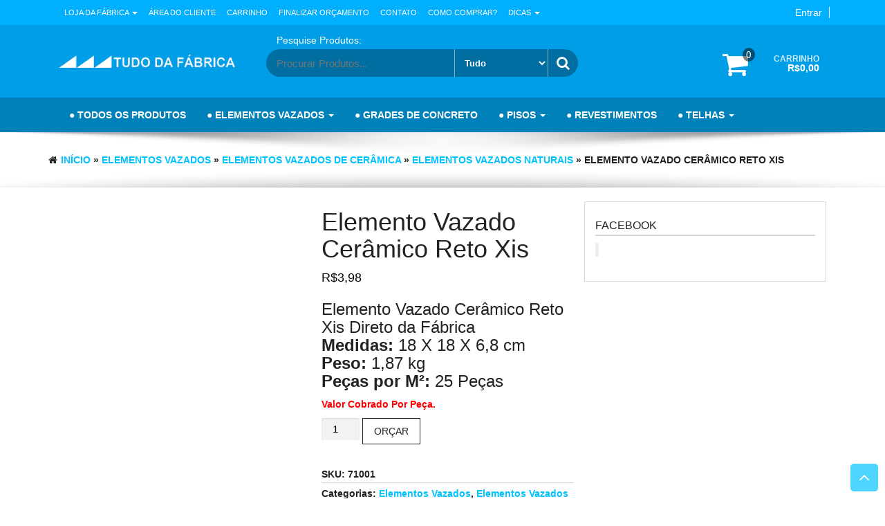

--- FILE ---
content_type: text/html; charset=UTF-8
request_url: https://www.tudodafabrica.com.br/loja/elementos-vazados/elementos-vazados-de-ceramica/elementos-vazados-naturais/elemento-vazado-ceramico-reto-xis/
body_size: 24302
content:
<!DOCTYPE html><html lang="pt-BR"><head><script data-no-optimize="1">var litespeed_docref=sessionStorage.getItem("litespeed_docref");litespeed_docref&&(Object.defineProperty(document,"referrer",{get:function(){return litespeed_docref}}),sessionStorage.removeItem("litespeed_docref"));</script> <meta http-equiv="content-type" content="text/html; charset=UTF-8" /><meta http-equiv="X-UA-Compatible" content="IE=edge"><meta name="viewport" content="width=device-width, initial-scale=1"><link rel="pingback" href="https://www.tudodafabrica.com.br/xmlrpc.php" /><meta name='robots' content='index, follow, max-image-preview:large, max-snippet:-1, max-video-preview:-1' /><title>Elemento Vazado Cerâmico Reto Xis, Direto da Fábrica.</title><meta name="description" content="Elemento Vazado Cerâmico Reto Xis, direto da Fábrica. Temos várias opções de modelos de cobogós para combinar diversos ambientes!" /><link rel="canonical" href="https://www.tudodafabrica.com.br/loja/elementos-vazados/elementos-vazados-de-ceramica/elementos-vazados-naturais/elemento-vazado-ceramico-reto-xis/" /><meta property="og:locale" content="pt_BR" /><meta property="og:type" content="article" /><meta property="og:title" content="Elemento Vazado Cerâmico Reto Xis, Direto da Fábrica." /><meta property="og:description" content="Elemento Vazado Cerâmico Reto Xis, direto da Fábrica. Temos várias opções de modelos de cobogós para combinar diversos ambientes!" /><meta property="og:url" content="https://www.tudodafabrica.com.br/loja/elementos-vazados/elementos-vazados-de-ceramica/elementos-vazados-naturais/elemento-vazado-ceramico-reto-xis/" /><meta property="og:site_name" content="Tudo da Fábrica" /><meta property="article:modified_time" content="2025-06-10T07:02:16+00:00" /><meta property="og:image" content="https://www.tudodafabrica.com.br/wp-content/uploads/2017/05/elemento-vazado-de-ceramica-natural-direto-da-fabrica-Reto-Xis.png" /><meta property="og:image:width" content="500" /><meta property="og:image:height" content="488" /><meta property="og:image:type" content="image/png" /><meta name="twitter:card" content="summary_large_image" /><meta name="twitter:label1" content="Est. tempo de leitura" /><meta name="twitter:data1" content="2 minutos" /> <script type="application/ld+json" class="yoast-schema-graph">{"@context":"https://schema.org","@graph":[{"@type":"WebPage","@id":"https://www.tudodafabrica.com.br/loja/elementos-vazados/elementos-vazados-de-ceramica/elementos-vazados-naturais/elemento-vazado-ceramico-reto-xis/","url":"https://www.tudodafabrica.com.br/loja/elementos-vazados/elementos-vazados-de-ceramica/elementos-vazados-naturais/elemento-vazado-ceramico-reto-xis/","name":"Elemento Vazado Cerâmico Reto Xis, Direto da Fábrica.","isPartOf":{"@id":"https://www.tudodafabrica.com.br/#website"},"primaryImageOfPage":{"@id":"https://www.tudodafabrica.com.br/loja/elementos-vazados/elementos-vazados-de-ceramica/elementos-vazados-naturais/elemento-vazado-ceramico-reto-xis/#primaryimage"},"image":{"@id":"https://www.tudodafabrica.com.br/loja/elementos-vazados/elementos-vazados-de-ceramica/elementos-vazados-naturais/elemento-vazado-ceramico-reto-xis/#primaryimage"},"thumbnailUrl":"https://www.tudodafabrica.com.br/wp-content/uploads/2017/05/elemento-vazado-de-ceramica-natural-direto-da-fabrica-Reto-Xis.png","datePublished":"2017-05-27T00:48:55+00:00","dateModified":"2025-06-10T07:02:16+00:00","description":"Elemento Vazado Cerâmico Reto Xis, direto da Fábrica. Temos várias opções de modelos de cobogós para combinar diversos ambientes!","breadcrumb":{"@id":"https://www.tudodafabrica.com.br/loja/elementos-vazados/elementos-vazados-de-ceramica/elementos-vazados-naturais/elemento-vazado-ceramico-reto-xis/#breadcrumb"},"inLanguage":"pt-BR","potentialAction":[{"@type":"ReadAction","target":["https://www.tudodafabrica.com.br/loja/elementos-vazados/elementos-vazados-de-ceramica/elementos-vazados-naturais/elemento-vazado-ceramico-reto-xis/"]}]},{"@type":"ImageObject","inLanguage":"pt-BR","@id":"https://www.tudodafabrica.com.br/loja/elementos-vazados/elementos-vazados-de-ceramica/elementos-vazados-naturais/elemento-vazado-ceramico-reto-xis/#primaryimage","url":"https://www.tudodafabrica.com.br/wp-content/uploads/2017/05/elemento-vazado-de-ceramica-natural-direto-da-fabrica-Reto-Xis.png","contentUrl":"https://www.tudodafabrica.com.br/wp-content/uploads/2017/05/elemento-vazado-de-ceramica-natural-direto-da-fabrica-Reto-Xis.png","width":500,"height":488},{"@type":"BreadcrumbList","@id":"https://www.tudodafabrica.com.br/loja/elementos-vazados/elementos-vazados-de-ceramica/elementos-vazados-naturais/elemento-vazado-ceramico-reto-xis/#breadcrumb","itemListElement":[{"@type":"ListItem","position":1,"name":"Início","item":"https://www.tudodafabrica.com.br/"},{"@type":"ListItem","position":2,"name":"Loja da Fábrica","item":"https://www.tudodafabrica.com.br/loja-tudo-da-fabrica/"},{"@type":"ListItem","position":3,"name":"Elemento Vazado Cerâmico Reto Xis"}]},{"@type":"WebSite","@id":"https://www.tudodafabrica.com.br/#website","url":"https://www.tudodafabrica.com.br/","name":"Tudo da Fábrica","description":"Compre Produtos direto da Fábrica!","publisher":{"@id":"https://www.tudodafabrica.com.br/#organization"},"potentialAction":[{"@type":"SearchAction","target":{"@type":"EntryPoint","urlTemplate":"https://www.tudodafabrica.com.br/?s={search_term_string}"},"query-input":{"@type":"PropertyValueSpecification","valueRequired":true,"valueName":"search_term_string"}}],"inLanguage":"pt-BR"},{"@type":"Organization","@id":"https://www.tudodafabrica.com.br/#organization","name":"Tudo da Fábrica","url":"https://www.tudodafabrica.com.br/","logo":{"@type":"ImageObject","inLanguage":"pt-BR","@id":"https://www.tudodafabrica.com.br/#/schema/logo/image/","url":"https://www.tudodafabrica.com.br/wp-content/uploads/2016/12/Sans-titre-22.png","contentUrl":"https://www.tudodafabrica.com.br/wp-content/uploads/2016/12/Sans-titre-22.png","width":1199,"height":89,"caption":"Tudo da Fábrica"},"image":{"@id":"https://www.tudodafabrica.com.br/#/schema/logo/image/"}}]}</script> <link rel="alternate" type="application/rss+xml" title="Feed para Tudo da Fábrica &raquo;" href="https://www.tudodafabrica.com.br/feed/" /><link rel="alternate" type="application/rss+xml" title="Feed de comentários para Tudo da Fábrica &raquo;" href="https://www.tudodafabrica.com.br/comments/feed/" /><link rel="alternate" type="application/rss+xml" title="Feed de comentários para Tudo da Fábrica &raquo; Elemento Vazado Cerâmico Reto Xis" href="https://www.tudodafabrica.com.br/loja/elementos-vazados/elementos-vazados-de-ceramica/elementos-vazados-naturais/elemento-vazado-ceramico-reto-xis/feed/" /><link rel="alternate" title="oEmbed (JSON)" type="application/json+oembed" href="https://www.tudodafabrica.com.br/wp-json/oembed/1.0/embed?url=https%3A%2F%2Fwww.tudodafabrica.com.br%2Floja%2Felementos-vazados%2Felementos-vazados-de-ceramica%2Felementos-vazados-naturais%2Felemento-vazado-ceramico-reto-xis%2F" /><link rel="alternate" title="oEmbed (XML)" type="text/xml+oembed" href="https://www.tudodafabrica.com.br/wp-json/oembed/1.0/embed?url=https%3A%2F%2Fwww.tudodafabrica.com.br%2Floja%2Felementos-vazados%2Felementos-vazados-de-ceramica%2Felementos-vazados-naturais%2Felemento-vazado-ceramico-reto-xis%2F&#038;format=xml" /><style id="litespeed-ccss">ul{box-sizing:border-box}.entry-content{counter-reset:footnotes}:root{--wp--preset--font-size--normal:16px;--wp--preset--font-size--huge:42px}.screen-reader-text{border:0;clip-path:inset(50%);height:1px;margin:-1px;overflow:hidden;padding:0;position:absolute;width:1px;word-wrap:normal!important}:root{--wp--preset--aspect-ratio--square:1;--wp--preset--aspect-ratio--4-3:4/3;--wp--preset--aspect-ratio--3-4:3/4;--wp--preset--aspect-ratio--3-2:3/2;--wp--preset--aspect-ratio--2-3:2/3;--wp--preset--aspect-ratio--16-9:16/9;--wp--preset--aspect-ratio--9-16:9/16;--wp--preset--color--black:#000000;--wp--preset--color--cyan-bluish-gray:#abb8c3;--wp--preset--color--white:#ffffff;--wp--preset--color--pale-pink:#f78da7;--wp--preset--color--vivid-red:#cf2e2e;--wp--preset--color--luminous-vivid-orange:#ff6900;--wp--preset--color--luminous-vivid-amber:#fcb900;--wp--preset--color--light-green-cyan:#7bdcb5;--wp--preset--color--vivid-green-cyan:#00d084;--wp--preset--color--pale-cyan-blue:#8ed1fc;--wp--preset--color--vivid-cyan-blue:#0693e3;--wp--preset--color--vivid-purple:#9b51e0;--wp--preset--gradient--vivid-cyan-blue-to-vivid-purple:linear-gradient(135deg,rgba(6,147,227,1) 0%,rgb(155,81,224) 100%);--wp--preset--gradient--light-green-cyan-to-vivid-green-cyan:linear-gradient(135deg,rgb(122,220,180) 0%,rgb(0,208,130) 100%);--wp--preset--gradient--luminous-vivid-amber-to-luminous-vivid-orange:linear-gradient(135deg,rgba(252,185,0,1) 0%,rgba(255,105,0,1) 100%);--wp--preset--gradient--luminous-vivid-orange-to-vivid-red:linear-gradient(135deg,rgba(255,105,0,1) 0%,rgb(207,46,46) 100%);--wp--preset--gradient--very-light-gray-to-cyan-bluish-gray:linear-gradient(135deg,rgb(238,238,238) 0%,rgb(169,184,195) 100%);--wp--preset--gradient--cool-to-warm-spectrum:linear-gradient(135deg,rgb(74,234,220) 0%,rgb(151,120,209) 20%,rgb(207,42,186) 40%,rgb(238,44,130) 60%,rgb(251,105,98) 80%,rgb(254,248,76) 100%);--wp--preset--gradient--blush-light-purple:linear-gradient(135deg,rgb(255,206,236) 0%,rgb(152,150,240) 100%);--wp--preset--gradient--blush-bordeaux:linear-gradient(135deg,rgb(254,205,165) 0%,rgb(254,45,45) 50%,rgb(107,0,62) 100%);--wp--preset--gradient--luminous-dusk:linear-gradient(135deg,rgb(255,203,112) 0%,rgb(199,81,192) 50%,rgb(65,88,208) 100%);--wp--preset--gradient--pale-ocean:linear-gradient(135deg,rgb(255,245,203) 0%,rgb(182,227,212) 50%,rgb(51,167,181) 100%);--wp--preset--gradient--electric-grass:linear-gradient(135deg,rgb(202,248,128) 0%,rgb(113,206,126) 100%);--wp--preset--gradient--midnight:linear-gradient(135deg,rgb(2,3,129) 0%,rgb(40,116,252) 100%);--wp--preset--font-size--small:13px;--wp--preset--font-size--medium:20px;--wp--preset--font-size--large:36px;--wp--preset--font-size--x-large:42px;--wp--preset--spacing--20:0.44rem;--wp--preset--spacing--30:0.67rem;--wp--preset--spacing--40:1rem;--wp--preset--spacing--50:1.5rem;--wp--preset--spacing--60:2.25rem;--wp--preset--spacing--70:3.38rem;--wp--preset--spacing--80:5.06rem;--wp--preset--shadow--natural:6px 6px 9px rgba(0, 0, 0, 0.2);--wp--preset--shadow--deep:12px 12px 50px rgba(0, 0, 0, 0.4);--wp--preset--shadow--sharp:6px 6px 0px rgba(0, 0, 0, 0.2);--wp--preset--shadow--outlined:6px 6px 0px -3px rgba(255, 255, 255, 1), 6px 6px rgba(0, 0, 0, 1);--wp--preset--shadow--crisp:6px 6px 0px rgba(0, 0, 0, 1)}button.pswp__button{box-shadow:none!important;background-image:url(/wp-content/plugins/woocommerce/assets/css/photoswipe/default-skin/default-skin.png)!important}button.pswp__button,button.pswp__button--arrow--left::before,button.pswp__button--arrow--right::before{background-color:transparent!important}button.pswp__button--arrow--left,button.pswp__button--arrow--right{background-image:none!important}.pswp{display:none;position:absolute;width:100%;height:100%;left:0;top:0;overflow:hidden;-ms-touch-action:none;touch-action:none;z-index:1500;-webkit-text-size-adjust:100%;-webkit-backface-visibility:hidden;outline:0}.pswp *{-webkit-box-sizing:border-box;box-sizing:border-box}.pswp__bg{position:absolute;left:0;top:0;width:100%;height:100%;background:#000;opacity:0;-webkit-transform:translateZ(0);transform:translateZ(0);-webkit-backface-visibility:hidden;will-change:opacity}.pswp__scroll-wrap{position:absolute;left:0;top:0;width:100%;height:100%;overflow:hidden}.pswp__container{-ms-touch-action:none;touch-action:none;position:absolute;left:0;right:0;top:0;bottom:0}.pswp__container{-webkit-touch-callout:none}.pswp__bg{will-change:opacity}.pswp__container{-webkit-backface-visibility:hidden}.pswp__item{position:absolute;left:0;right:0;top:0;bottom:0;overflow:hidden}.pswp__button{width:44px;height:44px;position:relative;background:0 0;overflow:visible;-webkit-appearance:none;display:block;border:0;padding:0;margin:0;float:left;opacity:.75;-webkit-box-shadow:none;box-shadow:none}.pswp__button::-moz-focus-inner{padding:0;border:0}.pswp__button,.pswp__button--arrow--left:before,.pswp__button--arrow--right:before{background:url(/wp-content/plugins/woocommerce/assets/css/photoswipe/default-skin/default-skin.png)0 0 no-repeat;background-size:264px 88px;width:44px;height:44px}.pswp__button--close{background-position:0-44px}.pswp__button--share{background-position:-44px -44px}.pswp__button--fs{display:none}.pswp__button--zoom{display:none;background-position:-88px 0}.pswp__button--arrow--left,.pswp__button--arrow--right{background:0 0;top:50%;margin-top:-50px;width:70px;height:100px;position:absolute}.pswp__button--arrow--left{left:0}.pswp__button--arrow--right{right:0}.pswp__button--arrow--left:before,.pswp__button--arrow--right:before{content:"";top:35px;background-color:rgb(0 0 0/.3);height:30px;width:32px;position:absolute}.pswp__button--arrow--left:before{left:6px;background-position:-138px -44px}.pswp__button--arrow--right:before{right:6px;background-position:-94px -44px}.pswp__share-modal{display:block;background:rgb(0 0 0/.5);width:100%;height:100%;top:0;left:0;padding:10px;position:absolute;z-index:1600;opacity:0;-webkit-backface-visibility:hidden;will-change:opacity}.pswp__share-modal--hidden{display:none}.pswp__share-tooltip{z-index:1620;position:absolute;background:#fff;top:56px;border-radius:2px;display:block;width:auto;right:44px;-webkit-box-shadow:0 2px 5px rgb(0 0 0/.25);box-shadow:0 2px 5px rgb(0 0 0/.25);-webkit-transform:translateY(6px);-ms-transform:translateY(6px);transform:translateY(6px);-webkit-backface-visibility:hidden;will-change:transform}.pswp__counter{position:relative;left:0;top:0;height:44px;font-size:13px;line-height:44px;color:#fff;opacity:.75;padding:0 10px;margin-inline-end:auto}.pswp__caption{position:absolute;left:0;bottom:0;width:100%;min-height:44px}.pswp__caption__center{text-align:left;max-width:420px;margin:0 auto;font-size:13px;padding:10px;line-height:20px;color:#ccc}.pswp__preloader{width:44px;height:44px;position:absolute;top:0;left:50%;margin-left:-22px;opacity:0;will-change:opacity;direction:ltr}.pswp__preloader__icn{width:20px;height:20px;margin:12px}@media screen and (max-width:1024px){.pswp__preloader{position:relative;left:auto;top:auto;margin:0;float:right}}.pswp__ui{-webkit-font-smoothing:auto;visibility:visible;opacity:1;z-index:1550}.pswp__top-bar{position:absolute;left:0;top:0;height:44px;width:100%;display:flex;justify-content:flex-end}.pswp__caption,.pswp__top-bar{-webkit-backface-visibility:hidden;will-change:opacity}.pswp__caption,.pswp__top-bar{background-color:rgb(0 0 0/.5)}.pswp__ui--hidden .pswp__button--arrow--left,.pswp__ui--hidden .pswp__button--arrow--right,.pswp__ui--hidden .pswp__caption,.pswp__ui--hidden .pswp__top-bar{opacity:.001}:root{--woocommerce:#720eec;--wc-green:#7ad03a;--wc-red:#a00;--wc-orange:#ffba00;--wc-blue:#2ea2cc;--wc-primary:#720eec;--wc-primary-text:#fcfbfe;--wc-secondary:#e9e6ed;--wc-secondary-text:#515151;--wc-highlight:#958e09;--wc-highligh-text:white;--wc-content-bg:#fff;--wc-subtext:#767676;--wc-form-border-color:rgba(32, 7, 7, 0.8);--wc-form-border-radius:4px;--wc-form-border-width:1px}.woocommerce img,.woocommerce-page img{height:auto;max-width:100%}.woocommerce div.product div.images,.woocommerce-page div.product div.images{float:left;width:48%}.woocommerce div.product div.summary,.woocommerce-page div.product div.summary{float:right;width:48%;clear:none}.woocommerce div.product .woocommerce-tabs,.woocommerce-page div.product .woocommerce-tabs{clear:both}.woocommerce div.product .woocommerce-tabs ul.tabs::after,.woocommerce div.product .woocommerce-tabs ul.tabs::before,.woocommerce-page div.product .woocommerce-tabs ul.tabs::after,.woocommerce-page div.product .woocommerce-tabs ul.tabs::before{content:" ";display:table}.woocommerce div.product .woocommerce-tabs ul.tabs::after,.woocommerce-page div.product .woocommerce-tabs ul.tabs::after{clear:both}.woocommerce div.product .woocommerce-tabs ul.tabs li,.woocommerce-page div.product .woocommerce-tabs ul.tabs li{display:inline-block}@media only screen and (max-width:768px){:root{--woocommerce:#720eec;--wc-green:#7ad03a;--wc-red:#a00;--wc-orange:#ffba00;--wc-blue:#2ea2cc;--wc-primary:#720eec;--wc-primary-text:#fcfbfe;--wc-secondary:#e9e6ed;--wc-secondary-text:#515151;--wc-highlight:#958e09;--wc-highligh-text:white;--wc-content-bg:#fff;--wc-subtext:#767676;--wc-form-border-color:rgba(32, 7, 7, 0.8);--wc-form-border-radius:4px;--wc-form-border-width:1px}.woocommerce div.product div.images,.woocommerce div.product div.summary,.woocommerce-page div.product div.images,.woocommerce-page div.product div.summary{float:none;width:100%}}:root{--woocommerce:#720eec;--wc-green:#7ad03a;--wc-red:#a00;--wc-orange:#ffba00;--wc-blue:#2ea2cc;--wc-primary:#720eec;--wc-primary-text:#fcfbfe;--wc-secondary:#e9e6ed;--wc-secondary-text:#515151;--wc-highlight:#958e09;--wc-highligh-text:white;--wc-content-bg:#fff;--wc-subtext:#767676;--wc-form-border-color:rgba(32, 7, 7, 0.8);--wc-form-border-radius:4px;--wc-form-border-width:1px}.screen-reader-text{clip:rect(1px,1px,1px,1px);height:1px;overflow:hidden;position:absolute!important;width:1px;word-wrap:normal!important}.woocommerce .quantity .qty{width:3.631em;text-align:center}.woocommerce div.product{margin-bottom:0;position:relative}.woocommerce div.product .product_title{clear:none;margin-top:0;padding:0}.woocommerce div.product div.images{margin-bottom:2em}.woocommerce div.product div.images img{display:block;width:100%;height:auto;box-shadow:none}.woocommerce div.product div.images.woocommerce-product-gallery{position:relative}.woocommerce div.product div.images .woocommerce-product-gallery__wrapper{margin:0;padding:0}.woocommerce div.product div.images .woocommerce-product-gallery__image:nth-child(n+2){width:25%;display:inline-block}.woocommerce div.product div.images .woocommerce-product-gallery__image a{display:block;outline-offset:-2px}.woocommerce div.product div.summary{margin-bottom:2em}.woocommerce div.product .woocommerce-tabs ul.tabs{list-style:none;padding:0 0 0 1em;margin:0 0 1.618em;overflow:hidden;position:relative}.woocommerce div.product .woocommerce-tabs ul.tabs li{border:1px solid #cfc8d8;background-color:#e9e6ed;color:#515151;display:inline-block;position:relative;z-index:0;border-radius:4px 4px 0 0;margin:0-5px;padding:0 1em}.woocommerce div.product .woocommerce-tabs ul.tabs li a{display:inline-block;padding:.5em 0;font-weight:700;color:#515151;text-decoration:none}.woocommerce div.product .woocommerce-tabs ul.tabs li::after,.woocommerce div.product .woocommerce-tabs ul.tabs li::before{border:1px solid #cfc8d8;position:absolute;bottom:-1px;width:5px;height:5px;content:" ";box-sizing:border-box}.woocommerce div.product .woocommerce-tabs ul.tabs li::before{left:-5px;border-bottom-right-radius:4px;border-width:0 1px 1px 0;box-shadow:2px 2px 0#e9e6ed}.woocommerce div.product .woocommerce-tabs ul.tabs li::after{right:-5px;border-bottom-left-radius:4px;border-width:0 0 1px 1px;box-shadow:-2px 2px 0#e9e6ed}.woocommerce div.product .woocommerce-tabs ul.tabs::before{position:absolute;content:" ";width:100%;bottom:0;left:0;border-bottom:1px solid #cfc8d8;z-index:1}.woocommerce div.product .woocommerce-tabs .panel{margin:0 0 2em;padding:0}.woocommerce div.product form.cart{margin-bottom:2em}.woocommerce div.product form.cart::after,.woocommerce div.product form.cart::before{content:" ";display:table}.woocommerce div.product form.cart::after{clear:both}.woocommerce div.product form.cart div.quantity{float:left;margin:0 4px 0 0}.woocommerce div.product form.cart .button{vertical-align:middle;float:left}.woocommerce .cart .button{float:none}.woocommerce #review_form #respond p{margin:0 0 10px}.woocommerce #review_form #respond .form-submit input{left:auto}.woocommerce #review_form #respond textarea{box-sizing:border-box;width:100%}.woocommerce:where(body:not(.woocommerce-block-theme-has-button-styles)) button.button,:where(body:not(.woocommerce-block-theme-has-button-styles)):where(:not(.edit-post-visual-editor)) .woocommerce button.button{font-size:100%;margin:0;line-height:1;position:relative;text-decoration:none;overflow:visible;padding:.618em 1em;font-weight:700;border-radius:3px;left:auto;color:#515151;background-color:#e9e6ed;border:0;display:inline-block;background-image:none;box-shadow:none;text-shadow:none}.woocommerce:where(body:not(.woocommerce-block-theme-has-button-styles)) button.button.alt,:where(body:not(.woocommerce-block-theme-has-button-styles)):where(:not(.edit-post-visual-editor)) .woocommerce button.button.alt{background-color:#7f54b3;color:#fff;-webkit-font-smoothing:antialiased}.woocommerce:where(body:not(.woocommerce-uses-block-theme)) div.product p.price{color:#958e09;font-size:1.25em}html{font-family:sans-serif;-webkit-text-size-adjust:100%;-ms-text-size-adjust:100%}body{margin:0}aside,header,nav{display:block}[hidden]{display:none}a{background-color:#fff0}strong{font-weight:700}h1{margin:.67em 0;font-size:2em}img{border:0}button,input,select,textarea{margin:0;font:inherit;color:inherit}button{overflow:visible}button,select{text-transform:none}button{-webkit-appearance:button}button::-moz-focus-inner,input::-moz-focus-inner{padding:0;border:0}input{line-height:normal}input[type="number"]::-webkit-inner-spin-button,input[type="number"]::-webkit-outer-spin-button{height:auto}textarea{overflow:auto}*{-webkit-box-sizing:border-box;-moz-box-sizing:border-box;box-sizing:border-box}*:before,*:after{-webkit-box-sizing:border-box;-moz-box-sizing:border-box;box-sizing:border-box}html{font-size:10px}body{font-family:"Helvetica Neue",Helvetica,Arial,sans-serif;font-size:14px;line-height:1.42857143;color:#333;background-color:#fff}input,button,select,textarea{font-family:inherit;font-size:inherit;line-height:inherit}a{color:#337ab7;text-decoration:none}img{vertical-align:middle}.sr-only{position:absolute;width:1px;height:1px;padding:0;margin:-1px;overflow:hidden;clip:rect(0,0,0,0);border:0}h1,h3{font-family:inherit;font-weight:500;line-height:1.1;color:inherit}h1,h3{margin-top:20px;margin-bottom:10px}h1{font-size:36px}h3{font-size:24px}p{margin:0 0 10px}.text-left{text-align:left}.text-right{text-align:right}ul{margin-top:0;margin-bottom:10px}ul ul{margin-bottom:0}.list-unstyled{padding-left:0;list-style:none}blockquote{padding:10px 20px;margin:0 0 20px;font-size:17.5px;border-left:5px solid #eee}.container{padding-right:15px;padding-left:15px;margin-right:auto;margin-left:auto}@media (min-width:768px){.container{width:750px}}@media (min-width:992px){.container{width:970px}}@media (min-width:1200px){.container{width:1170px}}.container-fluid{padding-right:15px;padding-left:15px;margin-right:auto;margin-left:auto}.row{margin-right:-15px;margin-left:-15px}.col-sm-3,.col-xs-4,.col-md-4,.col-sm-5,.col-sm-7,.col-xs-8,.col-md-8,.col-sm-9,.col-md-12{position:relative;min-height:1px;padding-right:15px;padding-left:15px}.col-xs-4,.col-xs-8{float:left}.col-xs-8{width:66.66666667%}.col-xs-4{width:33.33333333%}@media (min-width:768px){.col-sm-3,.col-sm-5,.col-sm-7,.col-sm-9{float:left}.col-sm-9{width:75%}.col-sm-7{width:58.33333333%}.col-sm-5{width:41.66666667%}.col-sm-3{width:25%}}@media (min-width:992px){.col-md-4,.col-md-8,.col-md-12{float:left}.col-md-12{width:100%}.col-md-8{width:66.66666667%}.col-md-4{width:33.33333333%}}label{display:inline-block;max-width:100%;margin-bottom:5px;font-weight:700}.collapse{display:none}.caret{display:inline-block;width:0;height:0;margin-left:2px;vertical-align:middle;border-top:4px dashed;border-top:4px solid ;border-right:4px solid #fff0;border-left:4px solid #fff0}.dropdown{position:relative}.dropdown-menu{position:absolute;top:100%;left:0;z-index:1000;display:none;float:left;min-width:160px;padding:5px 0;margin:2px 0 0;font-size:14px;text-align:left;list-style:none;background-color:#fff;-webkit-background-clip:padding-box;background-clip:padding-box;border:1px solid #ccc;border:1px solid rgb(0 0 0/.15);border-radius:4px;-webkit-box-shadow:0 6px 12px rgb(0 0 0/.175);box-shadow:0 6px 12px rgb(0 0 0/.175)}.dropdown-menu>li>a{display:block;padding:3px 20px;clear:both;font-weight:400;line-height:1.42857143;color:#333;white-space:nowrap}.nav{padding-left:0;margin-bottom:0;list-style:none}.nav>li{position:relative;display:block}.nav>li>a{position:relative;display:block;padding:10px 15px}.navbar{position:relative;min-height:50px;margin-bottom:20px;border:1px solid #fff0}@media (min-width:768px){.navbar{border-radius:4px}}@media (min-width:768px){.navbar-header{float:left}}.navbar-collapse{padding-right:15px;padding-left:15px;overflow-x:visible;-webkit-overflow-scrolling:touch;border-top:1px solid #fff0;-webkit-box-shadow:inset 0 1px 0 rgb(255 255 255/.1);box-shadow:inset 0 1px 0 rgb(255 255 255/.1)}@media (min-width:768px){.navbar-collapse{width:auto;border-top:0;-webkit-box-shadow:none;box-shadow:none}.navbar-collapse.collapse{display:block!important;height:auto!important;padding-bottom:0;overflow:visible!important}}.navbar-brand{float:left;height:50px;padding:15px 15px;font-size:18px;line-height:20px}.navbar-toggle{position:relative;float:right;padding:9px 10px;margin-top:8px;margin-right:15px;margin-bottom:8px;background-color:#fff0;background-image:none;border:1px solid #fff0;border-radius:4px}.navbar-toggle .icon-bar{display:block;width:22px;height:2px;border-radius:1px}.navbar-toggle .icon-bar+.icon-bar{margin-top:4px}@media (min-width:768px){.navbar-toggle{display:none}}.navbar-nav{margin:7.5px -15px}.navbar-nav>li>a{padding-top:10px;padding-bottom:10px;line-height:20px}@media (min-width:768px){.navbar-nav{float:left;margin:0}.navbar-nav>li{float:left}.navbar-nav>li>a{padding-top:15px;padding-bottom:15px}}.navbar-nav>li>.dropdown-menu{margin-top:0;border-top-left-radius:0;border-top-right-radius:0}.navbar-text{margin-top:15px;margin-bottom:15px}@media (min-width:768px){.navbar-text{float:left;margin-right:15px;margin-left:15px}}@media (min-width:768px){.navbar-right{float:right!important;margin-right:-15px}}.navbar-inverse{background-color:#222;border-color:#080808}.navbar-inverse .navbar-brand{color:#9d9d9d}.navbar-inverse .navbar-nav>li>a{color:#9d9d9d}.navbar-inverse .navbar-toggle{border-color:#333}.navbar-inverse .navbar-toggle .icon-bar{background-color:#fff}.navbar-inverse .navbar-collapse{border-color:#101010}.panel{margin-bottom:20px;background-color:#fff;border:1px solid #fff0;border-radius:4px;-webkit-box-shadow:0 1px 1px rgb(0 0 0/.05);box-shadow:0 1px 1px rgb(0 0 0/.05)}.container:before,.container:after,.container-fluid:before,.container-fluid:after,.row:before,.row:after,.nav:before,.nav:after,.navbar:before,.navbar:after,.navbar-header:before,.navbar-header:after,.navbar-collapse:before,.navbar-collapse:after{display:table;content:" "}.container:after,.container-fluid:after,.row:after,.nav:after,.navbar:after,.navbar-header:after,.navbar-collapse:after{clear:both}@-ms-viewport{width:device-width}.visible-xs{display:none!important}@media (max-width:767px){.visible-xs{display:block!important}}@media (max-width:767px){.hidden-xs{display:none!important}}@media (max-width:767px){.text-center-xs{text-align:center}}@media (min-width:768px) and (max-width:991px){.text-center-sm{text-align:center}}aside{margin-top:20px}.widget{margin-bottom:15px;border:1px solid #dbdbdb}a{color:#00C2FF}html,body{overflow-x:hidden;min-width:320px}.rsrc-header{margin-top:30px;margin-bottom:10px}#site-header a{color:#fff;font-size:36px;font-weight:700;line-height:1.1}.rsrc-container{color:#222;padding-right:0;padding-left:0}.rsrc-content{position:relative;margin:0 auto}.rsrc-content{background-color:#fff}.rsrc-main{padding:10px 0;position:relative}.navbar{border-radius:0;margin-bottom:0;border:none}.navbar-inverse .navbar-nav>li>a{color:#FFF;text-transform:uppercase}.navbar-inverse .navbar-brand{color:#FFF}@media (min-width:768px){#site-navigation .navbar-nav>li>a{padding:8px;font-size:11px}#main-navigation .navbar-nav>li>a{color:#fff;font-weight:700;text-transform:uppercase}#site-navigation.navbar{min-height:35px}.dropdown-submenu>.dropdown-menu{top:0;left:100%;margin-top:-6px;margin-left:-1px;-webkit-border-radius:0 6px 6px 6px;-moz-border-radius:0 6px 6px;border-radius:0 6px 6px 6px}.dropdown-submenu{position:relative}.dropdown-submenu>a:after{display:block;content:" ";float:right;width:0;height:0;border-color:#fff0;border-style:solid;border-width:5px 0 5px 5px;border-left-color:#ccc;margin-top:5px;margin-right:-10px}}.rsrc-top-menu{background-color:#00B0FF;line-height:1.1}.header-section{background-color:#009EE6}.main-menu-section{background-color:#0081BA}.navbar-inverse{background-color:#00B0FF}.navbar-text.visible-xs{max-width:75%;float:left;margin:0;line-height:50px}.navbar-text a{color:#fff;font-size:17px;line-height:17px;display:inline-block;vertical-align:middle}.navbar-text img{max-height:50px;width:auto}.navbar-toggle{border:1px solid rgb(0 0 0/.4);margin-right:0}.navbar-toggle .icon-bar{background-color:rgb(0 0 0/.3)}.header-login.navbar-right{line-height:36px}@media (min-width:768px){.navbar-right{margin-right:0}}@media only screen and (max-width:767px){.dropdown-menu{position:static;display:block;float:none;padding:10px 0;background-color:#fff0;border:none;border-radius:0;-webkit-box-shadow:none;box-shadow:none}.dropdown-menu>li>a{color:#fff;padding:3px 30px}.dropdown-submenu>.dropdown-menu{padding-left:10px}.header-cart{margin-top:15px!important}.header-line-search{margin-bottom:10px!important}.header-right.col-sm-9{padding-right:0;padding-left:0}}img{max-width:100%;height:auto}.no-gutter{padding-left:0;padding-right:0}.screen-reader-text{border:0;clip:rect(1px,1px,1px,1px);clip-path:inset(50%);height:1px;margin:-1px;overflow:hidden;padding:0;position:absolute!important;width:1px;word-wrap:normal!important}@media only screen and (max-width:767px){.header-login{text-align:center}a.login-link{text-align:center;border-right:none!important}}a.login-link{line-height:33px;margin-right:10px;padding-right:10px;border-right:1px solid;color:#fff}#breadcrumbs{padding:30px 25px;text-transform:uppercase;font-weight:700;background-image:url(/wp-content/themes/giga-store/img/bread-shadow.png);background-repeat:no-repeat;background-position:center;background-size:100% 100%;background-color:#fff}#breadcrumbs .fa{margin-right:5px}.widget h3{font-size:16px;color:#222;letter-spacing:0;text-transform:uppercase;margin:10px 0;border-bottom:2px solid rgb(0 0 0/.17);padding-bottom:5px}.rsrc-main .woocommerce{padding:20px 0}#back-top{position:fixed;bottom:0;right:10px;z-index:999}#back-top a{width:40px;display:block;text-align:center;opacity:.7}#back-top span{width:40px;height:40px;display:block;-webkit-border-radius:5px;-moz-border-radius:5px;border-radius:5px;background-color:#00C2FF}#back-top span:before{font-family:"FontAwesome";content:"";line-height:40px;font-size:25px;color:#fff}form#commentform p input{width:100%}.widget{padding:15px;word-wrap:break-word}textarea,input[type="number"],input[type="text"]{padding:5px;max-width:100%;border:0;font-size:15px;font-weight:400;line-height:22px;box-shadow:0 1px 2px rgb(0 0 0/.12) inset;-moz-box-shadow:0 1px 2px rgb(0 0 0/.12) inset;-webkit-box-shadow:0 1px 2px rgb(0 0 0/.12) inset;-o-box-shadow:0 1px 2px rgb(0 0 0/.12) inset;background-color:#f2f2f2;border-bottom:1px solid #fff;box-sizing:border-box;color:#000;border-radius:2px}button{border:1px solid #00C2FF;color:#00C2FF;background:none;padding:8px 20px;border-radius:0}input,select,textarea{color:#000;padding:6px;max-width:100%}.header-cart{position:relative;margin-top:35px;text-transform:uppercase;color:#000}.header-cart a{color:#fff}.header-cart-block{display:inline-block;padding-right:10px;margin-bottom:15px}.header-cart-inner{display:inline-block;position:relative;min-width:145px}.site-header-cart{position:absolute;top:100%;padding:5px;border:1px solid #CECECE;display:none;opacity:0;z-index:999999;background-color:#fff;min-width:350px;right:-50%;background-color:#009EE6;color:rgb(255 255 255/.8)}.header-cart i.fa-shopping-cart{position:relative;font-size:40px;padding:10px 5px;height:40px;line-height:25px;color:#fff;float:left}.header-cart .count{position:absolute;font-size:15px;right:-5px;border-radius:50%;padding:2px 5px;color:#fff;background-color:rgb(0 0 0/.5);top:-2px;line-height:16px;z-index:20}.amount-title{float:right;top:6px;font-size:12px;font-weight:700;opacity:.8;display:inline-block;position:relative;color:#fff;max-width:105px;word-wrap:break-word}.amount-cart{font-size:14px;font-weight:700;color:#fff;display:inline-block;padding:0;min-width:55px;clear:right;float:right;max-width:100px;word-wrap:break-word}.header-line-search{margin-bottom:25px;z-index:15;padding-top:10px}.header-search-form{position:relative;padding:0;border:none;display:inline-block;width:100%;padding-right:43px}.header-search-form select{padding:10px;font-size:13px;font-weight:700;height:40px;line-height:20px;background-color:rgb(0 0 0/.3);color:#fff;border-left:1px solid rgb(255 255 255/.5);border-right:1px solid rgb(255 255 255/.5);border-top:none;border-bottom:none}.header-search-form input{padding:8px 15px;height:40px;border-top-left-radius:20px;border-bottom-left-radius:20px;border-top-right-radius:0;border-bottom-right-radius:0;background-color:rgb(0 0 0/.3);color:#fff;box-shadow:none;border:none}.header-search-form button{position:absolute;right:0;font-size:20px;padding:7px 12px;background-color:rgb(0 0 0/.3);border:0;color:#fff;text-transform:uppercase;font-weight:700;height:40px;line-height:20px;top:0;border-top-right-radius:20px;border-bottom-right-radius:20px;border-top-left-radius:0;border-bottom-left-radius:0}.top-infobox{margin:5px 15px;min-height:15px;line-height:15px;color:#fff}.woocommerce button.button,.woocommerce button.button.alt{padding:8px 16px;border:1px solid;text-transform:uppercase;display:inline-block;border-radius:0;background-color:#fff0;color:#222}.woocommerce div.product p.price{color:initial;font-size:18px}.woocommerce .product_meta{margin-top:10px}.woocommerce .product_meta .sku_wrapper,.woocommerce .product_meta .posted_in,.woocommerce .product_meta .tagged_as{display:block;font-weight:700;padding:5px 0 2px 0;border-bottom:1px solid #D3D3D3}.fa{display:inline-block;font:normal normal normal 14px/1 FontAwesome;font-size:inherit;text-rendering:auto;-webkit-font-smoothing:antialiased;-moz-osx-font-smoothing:grayscale}.fa-search:before{content:""}.fa-home:before{content:""}.fa-shopping-cart:before{content:""}.sr-only{position:absolute;width:1px;height:1px;padding:0;margin:-1px;overflow:hidden;clip:rect(0,0,0,0);border:0}.screen-reader-text{clip:rect(1px,1px,1px,1px);word-wrap:normal!important;border:0;clip-path:inset(50%);height:1px;margin:-1px;overflow:hidden;overflow-wrap:normal!important;padding:0;position:absolute!important;width:1px}:root{--joinchat-ico:url("data:image/svg+xml;charset=utf-8,%3Csvg xmlns='http://www.w3.org/2000/svg' viewBox='0 0 24 24'%3E%3Cpath fill='%23fff' d='M3.516 3.516c4.686-4.686 12.284-4.686 16.97 0s4.686 12.283 0 16.97a12 12 0 0 1-13.754 2.299l-5.814.735a.392.392 0 0 1-.438-.44l.748-5.788A12 12 0 0 1 3.517 3.517zm3.61 17.043.3.158a9.85 9.85 0 0 0 11.534-1.758c3.843-3.843 3.843-10.074 0-13.918s-10.075-3.843-13.918 0a9.85 9.85 0 0 0-1.747 11.554l.16.303-.51 3.942a.196.196 0 0 0 .219.22zm6.534-7.003-.933 1.164a9.84 9.84 0 0 1-3.497-3.495l1.166-.933a.79.79 0 0 0 .23-.94L9.561 6.96a.79.79 0 0 0-.924-.445l-2.023.524a.797.797 0 0 0-.588.88 11.754 11.754 0 0 0 10.005 10.005.797.797 0 0 0 .88-.587l.525-2.023a.79.79 0 0 0-.445-.923L14.6 13.327a.79.79 0 0 0-.94.23z'/%3E%3C/svg%3E");--joinchat-font:-apple-system,blinkmacsystemfont,"Segoe UI",roboto,oxygen-sans,ubuntu,cantarell,"Helvetica Neue",sans-serif}.joinchat{--sep:20px;--bottom:var(--sep);--s:60px;--h:calc(var(--s)/2);display:none;position:fixed;z-index:9000;right:var(--sep);bottom:var(--bottom);font:normal normal normal 16px/1.625em var(--joinchat-font);letter-spacing:0;animation:joinchat_show .5s cubic-bezier(.18,.89,.32,1.28) 10ms both;transform:scale3d(0,0,0);transform-origin:calc(var(--s)/-2) calc(var(--s)/-4);touch-action:manipulation;-webkit-font-smoothing:antialiased}.joinchat *,.joinchat :after,.joinchat :before{box-sizing:border-box}.joinchat--left{right:auto;left:var(--sep)}.joinchat__button{position:absolute;z-index:2;bottom:8px;right:8px;height:var(--s);width:var(--s);background:#25d366 var(--joinchat-ico) 50%/60%no-repeat;color:inherit;border-radius:50%;box-shadow:1px 6px 24px 0 rgba(7,94,84,.24)}.joinchat--left .joinchat__button{right:auto;left:8px}@keyframes joinchat_show{0%{transform:scale3d(0,0,0)}to{transform:scaleX(1)}}@media (orientation:landscape) and (height<=480px),(width<=480px){.joinchat{--sep:6px}}@media (prefers-reduced-motion){.joinchat{animation:none}}</style><link rel="preload" data-asynced="1" data-optimized="2" as="style" onload="this.onload=null;this.rel='stylesheet'" href="https://www.tudodafabrica.com.br/wp-content/litespeed/ucss/d01610807ad653ad5bc4f165bfacccbb.css?ver=f5871" /><script type="litespeed/javascript">!function(a){"use strict";var b=function(b,c,d){function e(a){return h.body?a():void setTimeout(function(){e(a)})}function f(){i.addEventListener&&i.removeEventListener("load",f),i.media=d||"all"}var g,h=a.document,i=h.createElement("link");if(c)g=c;else{var j=(h.body||h.getElementsByTagName("head")[0]).childNodes;g=j[j.length-1]}var k=h.styleSheets;i.rel="stylesheet",i.href=b,i.media="only x",e(function(){g.parentNode.insertBefore(i,c?g:g.nextSibling)});var l=function(a){for(var b=i.href,c=k.length;c--;)if(k[c].href===b)return a();setTimeout(function(){l(a)})};return i.addEventListener&&i.addEventListener("load",f),i.onloadcssdefined=l,l(f),i};"undefined"!=typeof exports?exports.loadCSS=b:a.loadCSS=b}("undefined"!=typeof global?global:this);!function(a){if(a.loadCSS){var b=loadCSS.relpreload={};if(b.support=function(){try{return a.document.createElement("link").relList.supports("preload")}catch(b){return!1}},b.poly=function(){for(var b=a.document.getElementsByTagName("link"),c=0;c<b.length;c++){var d=b[c];"preload"===d.rel&&"style"===d.getAttribute("as")&&(a.loadCSS(d.href,d,d.getAttribute("media")),d.rel=null)}},!b.support()){b.poly();var c=a.setInterval(b.poly,300);a.addEventListener&&a.addEventListener("load",function(){b.poly(),a.clearInterval(c)}),a.attachEvent&&a.attachEvent("onload",function(){a.clearInterval(c)})}}}(this);</script><link rel="preload" as="image" href="https://www.tudodafabrica.com.br/wp-content/uploads/2017/06/lOGO-INVERTIDO-COR-300px.png.webp"><link rel="preload" as="image" href="https://www.tudodafabrica.com.br/wp-content/uploads/2017/06/lOGO-INVERTIDO-COR-300px.png.webp"><link rel="preload" as="image" href="https://www.tudodafabrica.com.br/wp-content/uploads/2017/05/elemento-vazado-de-ceramica-natural-direto-da-fabrica-Reto-Xis.png.webp"> <script type="litespeed/javascript" data-src="https://www.tudodafabrica.com.br/wp-includes/js/jquery/jquery.min.js?ver=3.7.1" id="jquery-core-js"></script> <link rel="https://api.w.org/" href="https://www.tudodafabrica.com.br/wp-json/" /><link rel="alternate" title="JSON" type="application/json" href="https://www.tudodafabrica.com.br/wp-json/wp/v2/product/1233" /><link rel="EditURI" type="application/rsd+xml" title="RSD" href="https://www.tudodafabrica.com.br/xmlrpc.php?rsd" /><meta name="generator" content="WordPress 6.9" /><meta name="generator" content="WooCommerce 10.4.3" /><link rel='shortlink' href='https://www.tudodafabrica.com.br/?p=1233' />
<noscript><style>.woocommerce-product-gallery{ opacity: 1 !important; }</style></noscript><link rel="icon" href="https://www.tudodafabrica.com.br/wp-content/uploads/2018/04/cropped-Vetor-Logo-Tudo-da-Fábrica-512x512px-32x32.png" sizes="32x32" /><link rel="icon" href="https://www.tudodafabrica.com.br/wp-content/uploads/2018/04/cropped-Vetor-Logo-Tudo-da-Fábrica-512x512px-192x192.png" sizes="192x192" /><link rel="apple-touch-icon" href="https://www.tudodafabrica.com.br/wp-content/uploads/2018/04/cropped-Vetor-Logo-Tudo-da-Fábrica-512x512px-180x180.png" /><meta name="msapplication-TileImage" content="https://www.tudodafabrica.com.br/wp-content/uploads/2018/04/cropped-Vetor-Logo-Tudo-da-Fábrica-512x512px-270x270.png" /></head><body id="blog" class="wp-singular product-template-default single single-product postid-1233 wp-custom-logo wp-theme-giga-store theme-giga-store woocommerce woocommerce-page woocommerce-no-js">
<a class="skip-link screen-reader-text" href="#site-content">Skip to the content</a><div class="rsrc-top-menu "><div class="container"><nav id="site-navigation" class="navbar navbar-inverse" role="navigation"><div class="navbar-header">
<button type="button" class="navbar-toggle" data-toggle="collapse" data-target=".navbar-1-collapse">
<span class="sr-only">Toggle navigation</span>
<span class="icon-bar"></span>
<span class="icon-bar"></span>
<span class="icon-bar"></span>
</button><div class="visible-xs navbar-brand">Menu Principal</div></div><div class="header-login nav navbar-nav navbar-right">
<a class="login-link" href="https://www.tudodafabrica.com.br/minha-conta/" title="Entrar">Entrar</a></div><div class="collapse navbar-collapse navbar-1-collapse"><ul id="menu-menu-topo" class="nav navbar-nav"><li id="menu-item-19" class="menu-item menu-item-type-post_type menu-item-object-page menu-item-has-children current_page_parent menu-item-19 dropdown"><a title="Loja da Fábrica" href="https://www.tudodafabrica.com.br/loja-tudo-da-fabrica/" data-toggle="dropdown" class="dropdown-toggle">Loja da Fábrica <span class="caret"></span></a><ul role="menu" class=" dropdown-menu"><li id="menu-item-1772" class="menu-item menu-item-type-taxonomy menu-item-object-product_cat current-product-ancestor current-menu-parent current-product-parent menu-item-1772"><a title="Elementos Vazados" href="https://www.tudodafabrica.com.br/categoria-produto/elementos-vazados/">Elementos Vazados</a></li><li id="menu-item-1773" class="menu-item menu-item-type-taxonomy menu-item-object-product_cat menu-item-1773"><a title="Grades de Concreto" href="https://www.tudodafabrica.com.br/categoria-produto/grades-de-concreto/">Grades de Concreto</a></li><li id="menu-item-1774" class="menu-item menu-item-type-taxonomy menu-item-object-product_cat menu-item-1774"><a title="Pisos e Pavimentos" href="https://www.tudodafabrica.com.br/categoria-produto/pisos-e-pavimentos/">Pisos e Pavimentos</a></li><li id="menu-item-1775" class="menu-item menu-item-type-taxonomy menu-item-object-product_cat menu-item-1775"><a title="Telhas" href="https://www.tudodafabrica.com.br/categoria-produto/telhas/">Telhas</a></li></ul></li><li id="menu-item-20" class="menu-item menu-item-type-post_type menu-item-object-page menu-item-20"><a title="Área do Cliente" href="https://www.tudodafabrica.com.br/minha-conta/">Área do Cliente</a></li><li id="menu-item-21" class="menu-item menu-item-type-post_type menu-item-object-page menu-item-21"><a title="Carrinho" href="https://www.tudodafabrica.com.br/carrinho/">Carrinho</a></li><li id="menu-item-22" class="menu-item menu-item-type-post_type menu-item-object-page menu-item-22"><a title="Finalizar orçamento" href="https://www.tudodafabrica.com.br/finalizar-orcamento/">Finalizar orçamento</a></li><li id="menu-item-172" class="menu-item menu-item-type-post_type menu-item-object-page menu-item-172"><a title="Contato" href="https://www.tudodafabrica.com.br/contato/">Contato</a></li><li id="menu-item-751" class="menu-item menu-item-type-post_type menu-item-object-page menu-item-751"><a title="Como Comprar?" href="https://www.tudodafabrica.com.br/como-comprar/">Como Comprar?</a></li><li id="menu-item-1341" class="menu-item menu-item-type-taxonomy menu-item-object-category menu-item-has-children menu-item-1341 dropdown"><a title="Dicas" href="https://www.tudodafabrica.com.br/categoria/dicas/" data-toggle="dropdown" class="dropdown-toggle">Dicas <span class="caret"></span></a><ul role="menu" class=" dropdown-menu"><li id="menu-item-2126" class="menu-item menu-item-type-post_type menu-item-object-page menu-item-2126"><a title="Blog" href="https://www.tudodafabrica.com.br/blog/">Blog</a></li></ul></li></ul></div></nav></div></div><div class="container-fluid rsrc-container-header"><div class="header-section row"><div class="container"><header id="site-header" class="col-sm-3 text-center-sm hidden-xs rsrc-header" itemscope itemtype="http://schema.org/WPHeader" role="banner">
<a href="https://www.tudodafabrica.com.br/" class="custom-logo-link" rel="home"><img width="300" height="22" src="https://www.tudodafabrica.com.br/wp-content/uploads/2017/06/lOGO-INVERTIDO-COR-300px.png.webp" class="custom-logo" alt="Tudo da Fábrica" decoding="sync" fetchpriority="high"/></a></header><div class="header-right col-sm-9" ><div class="header-line-search col-sm-7"><div class="top-infobox text-left">
Pesquise Produtos:</div><div class="header-search-form"><form role="search" method="get" action="https://www.tudodafabrica.com.br/">
<input type="hidden" name="post_type" value="product" />
<input class="product-header-search col-xs-8" name="s" type="text" placeholder="Procurar Produtos..."/>
<select class="col-xs-4" name="product_cat"><option value="">Tudo</option><option value="elementos-vazados">Elementos Vazados (85)</option><option value="elementos-vazados-de-ceramica">Elementos Vazados de Cerâmica (14)</option><option value="elementos-vazados-naturais">Elementos Vazados Naturais (14)</option><option value="elementos-vazados-de-concreto">Elementos Vazados de Concreto (39)</option><option value="elementos-vazados-esmaltados">Elementos Vazados Esmaltados (25)</option><option value="elementos-vazados-impermeabilizados">Elementos Vazados impermeabilizados (7)</option><option value="grades-de-concreto">Grades de Concreto (19)</option><option value="pisos-e-pavimentos">Pisos e Pavimentos (6)</option><option value="pisos-de-concreto">Pisos de Concreto (4)</option><option value="piso-liquido">Piso Líquido (2)</option><option value="porcelanato">Porcelanato (2)</option><option value="porcelanato-liquido">Porcelanato Líquido (2)</option><option value="promocoes">Promoções (8)</option><option value="telhas">Telhas (37)</option><option value="telhas-ceramicas">Telhas Cerâmicas (1)</option><option value="telhas-naturais">Telhas Naturais (1)</option><option value="telhas-translucidas">Telhas Translúcidas (36)</option>								</select>
<button type="submit"><i class="fa fa-search"></i></button></form></div></div><div class="header-cart text-right col-sm-5 text-center-sm text-center-xs no-gutter"><div class="header-cart-block"><div class="header-cart-inner">
<a class="cart-contents text-right" href="https://www.tudodafabrica.com.br/carrinho/" title="Ver seu carrinho">
<i class="fa fa-shopping-cart"><span class="count">0</span></i><div class="amount-title">Carrinho</div><div class="amount-cart">&#082;&#036;0,00</div>
</a><ul class="site-header-cart menu list-unstyled"><li><div class="widget woocommerce widget_shopping_cart"><div class="widget_shopping_cart_content"></div></div></li></ul></div></div></div></div></div></div><div class="main-menu-section row"><div class="container"><div class="rsrc-main-menu col-md-12 no-gutter"><nav id="main-navigation" class="navbar" role="navigation" itemscope itemtype="http://schema.org/SiteNavigationElement"><div class="navbar-header">
<a href="#menu">
<button type="button" class="navbar-toggle" data-toggle="collapse" data-target="off-canvas">
<span class="sr-only">Toggle navigation</span>
<span class="icon-bar"></span>
<span class="icon-bar"></span>
<span class="icon-bar"></span>
</button>
</a><div class="navbar-text mobile-title visible-xs">
<a href="https://www.tudodafabrica.com.br/" class="custom-logo-link" rel="home"><img width="300" height="22" src="https://www.tudodafabrica.com.br/wp-content/uploads/2017/06/lOGO-INVERTIDO-COR-300px.png.webp" class="custom-logo" alt="Tudo da Fábrica" decoding="sync" fetchpriority="high"/></a></div></div><div class="collapse navbar-collapse navbar-2-collapse"><ul id="menu-menu-central" class="nav navbar-nav"><li id="menu-item-2075" class="menu-item menu-item-type-post_type_archive menu-item-object-product menu-item-2075"><a title="●  Todos os Produtos" href="https://www.tudodafabrica.com.br/loja-tudo-da-fabrica/">●  Todos os Produtos</a></li><li id="menu-item-176" class="menu-item menu-item-type-taxonomy menu-item-object-product_cat current-product-ancestor current-menu-parent current-product-parent menu-item-has-children menu-item-176 dropdown"><a title="● Elementos Vazados" href="https://www.tudodafabrica.com.br/categoria-produto/elementos-vazados/" data-toggle="dropdown" class="dropdown-toggle">● Elementos Vazados <span class="caret"></span></a><ul role="menu" class=" dropdown-menu"><li id="menu-item-710" class="menu-item menu-item-type-taxonomy menu-item-object-product_cat current-product-ancestor menu-item-has-children menu-item-710 dropdown-submenu"><a title="• Elementos Vazados de Cerâmica" href="https://www.tudodafabrica.com.br/categoria-produto/elementos-vazados/elementos-vazados-de-ceramica/" data-toggle="dropdown" class="dropdown-toggle">• Elementos Vazados de Cerâmica</a><ul role="menu" class=" dropdown-menu"><li id="menu-item-781" class="menu-item menu-item-type-taxonomy menu-item-object-product_cat current-product-ancestor current-menu-parent current-product-parent menu-item-781"><a title="Elementos Vazados Naturais" href="https://www.tudodafabrica.com.br/categoria-produto/elementos-vazados/elementos-vazados-de-ceramica/elementos-vazados-naturais/">Elementos Vazados Naturais</a></li></ul></li><li id="menu-item-177" class="menu-item menu-item-type-taxonomy menu-item-object-product_cat menu-item-177"><a title="• Elementos Vazados de Concreto" href="https://www.tudodafabrica.com.br/categoria-produto/elementos-vazados/elementos-vazados-de-concreto/">• Elementos Vazados de Concreto</a></li><li id="menu-item-709" class="menu-item menu-item-type-taxonomy menu-item-object-product_cat menu-item-709"><a title="• Elementos Vazados Esmaltados" href="https://www.tudodafabrica.com.br/categoria-produto/elementos-vazados/elementos-vazados-esmaltados/">• Elementos Vazados Esmaltados</a></li><li id="menu-item-776" class="menu-item menu-item-type-taxonomy menu-item-object-product_cat menu-item-776"><a title="• Elementos Vazados impermeabilizados" href="https://www.tudodafabrica.com.br/categoria-produto/elementos-vazados/elementos-vazados-impermeabilizados/">• Elementos Vazados impermeabilizados</a></li></ul></li><li id="menu-item-175" class="menu-item menu-item-type-taxonomy menu-item-object-product_cat menu-item-175"><a title="● Grades de Concreto" href="https://www.tudodafabrica.com.br/categoria-produto/grades-de-concreto/">● Grades de Concreto</a></li><li id="menu-item-713" class="menu-item menu-item-type-taxonomy menu-item-object-product_cat menu-item-has-children menu-item-713 dropdown"><a title="● Pisos" href="https://www.tudodafabrica.com.br/categoria-produto/pisos-e-pavimentos/" data-toggle="dropdown" class="dropdown-toggle">● Pisos <span class="caret"></span></a><ul role="menu" class=" dropdown-menu"><li id="menu-item-777" class="menu-item menu-item-type-taxonomy menu-item-object-product_cat menu-item-777"><a title="• Pisogramas e Concregramas" href="https://www.tudodafabrica.com.br/categoria-produto/pisos-e-pavimentos/pisogramas-e-concregramas/">• Pisogramas e Concregramas</a></li><li id="menu-item-762" class="menu-item menu-item-type-taxonomy menu-item-object-product_cat menu-item-762"><a title="• Piso Líquido" href="https://www.tudodafabrica.com.br/categoria-produto/pisos-e-pavimentos/piso-liquido/">• Piso Líquido</a></li><li id="menu-item-787" class="menu-item menu-item-type-taxonomy menu-item-object-product_cat menu-item-787"><a title="• Pisos de Concreto" href="https://www.tudodafabrica.com.br/categoria-produto/pisos-e-pavimentos/pisos-de-concreto/">• Pisos de Concreto</a></li></ul></li><li id="menu-item-763" class="menu-item menu-item-type-taxonomy menu-item-object-product_cat menu-item-763"><a title="● Revestimentos" href="https://www.tudodafabrica.com.br/categoria-produto/revestimentos/">● Revestimentos</a></li><li id="menu-item-711" class="menu-item menu-item-type-taxonomy menu-item-object-product_cat menu-item-has-children menu-item-711 dropdown"><a title="● Telhas" href="https://www.tudodafabrica.com.br/categoria-produto/telhas/" data-toggle="dropdown" class="dropdown-toggle">● Telhas <span class="caret"></span></a><ul role="menu" class=" dropdown-menu"><li id="menu-item-761" class="menu-item menu-item-type-taxonomy menu-item-object-product_cat menu-item-has-children menu-item-761 dropdown-submenu"><a title="• Telhas Cerâmicas" href="https://www.tudodafabrica.com.br/categoria-produto/telhas/telhas-ceramicas/" data-toggle="dropdown" class="dropdown-toggle">• Telhas Cerâmicas</a><ul role="menu" class=" dropdown-menu"><li id="menu-item-770" class="menu-item menu-item-type-taxonomy menu-item-object-product_cat menu-item-770"><a title="Telhas Hidrofugadas" href="https://www.tudodafabrica.com.br/categoria-produto/telhas/telhas-ceramicas/telhas-hidrofugadas/">Telhas Hidrofugadas</a></li><li id="menu-item-771" class="menu-item menu-item-type-taxonomy menu-item-object-product_cat menu-item-771"><a title="Telhas Impermeabilizadas" href="https://www.tudodafabrica.com.br/categoria-produto/telhas/telhas-ceramicas/telhas-impermeabilizadas/">Telhas Impermeabilizadas</a></li><li id="menu-item-769" class="menu-item menu-item-type-taxonomy menu-item-object-product_cat menu-item-769"><a title="Telhas Naturais" href="https://www.tudodafabrica.com.br/categoria-produto/telhas/telhas-ceramicas/telhas-naturais/">Telhas Naturais</a></li></ul></li><li id="menu-item-772" class="menu-item menu-item-type-taxonomy menu-item-object-product_cat menu-item-772"><a title="• Telhas de Concreto" href="https://www.tudodafabrica.com.br/categoria-produto/telhas/telhas-de-concreto/">• Telhas de Concreto</a></li><li id="menu-item-712" class="menu-item menu-item-type-taxonomy menu-item-object-product_cat menu-item-712"><a title="• Telhas Translúcidas" href="https://www.tudodafabrica.com.br/categoria-produto/telhas/telhas-translucidas/">• Telhas Translúcidas</a></li></ul></li></ul></div></nav></div></div></div></div><div id="site-content" class="container-fluid rsrc-container" role="main"><div id="breadcrumbs" ><div class="breadcrumbs-inner container text-left"><i class="fa fa-home" aria-hidden="true"></i><a href="https://www.tudodafabrica.com.br">Início</a> &raquo; <a href="https://www.tudodafabrica.com.br/categoria-produto/elementos-vazados/">Elementos Vazados</a> &raquo; <a href="https://www.tudodafabrica.com.br/categoria-produto/elementos-vazados/elementos-vazados-de-ceramica/">Elementos Vazados de Cerâmica</a> &raquo; <a href="https://www.tudodafabrica.com.br/categoria-produto/elementos-vazados/elementos-vazados-de-ceramica/elementos-vazados-naturais/">Elementos Vazados Naturais</a> &raquo; Elemento Vazado Cerâmico Reto Xis</div></div><div class="row container rsrc-content"><div class="col-md-8 rsrc-main"><div class="woocommerce"><div class="woocommerce-notices-wrapper"></div><div id="product-1233" class="product type-product post-1233 status-publish first instock product_cat-elementos-vazados product_cat-elementos-vazados-naturais product_tag-blocos-vazados product_tag-cobogo product_tag-cobogo-ceramica-natural product_tag-cobogo-direto-da-fabrica product_tag-cobogos product_tag-elemento-vazado-ceramica-natural product_tag-elemento-vazado-ceramica-natural-reto-xis product_tag-elemento-vazado-ceramico-reto-xis product_tag-elemento-vazado-direto-da-fabrica product_tag-elementos-vazados has-post-thumbnail shipping-taxable purchasable product-type-simple"><div class="woocommerce-product-gallery woocommerce-product-gallery--with-images woocommerce-product-gallery--columns-4 images" data-columns="4" style="opacity: 0; transition: opacity .25s ease-in-out;"><div class="woocommerce-product-gallery__wrapper"><div data-thumb="https://www.tudodafabrica.com.br/wp-content/uploads/2017/05/elemento-vazado-de-ceramica-natural-direto-da-fabrica-Reto-Xis-100x100.png.webp" data-thumb-alt="Elemento Vazado Cerâmico Reto Xis" data-thumb-srcset="https://www.tudodafabrica.com.br/wp-content/uploads/2017/05/elemento-vazado-de-ceramica-natural-direto-da-fabrica-Reto-Xis-100x100.png.webp 100w, https://www.tudodafabrica.com.br/wp-content/uploads/2017/05/elemento-vazado-de-ceramica-natural-direto-da-fabrica-Reto-Xis-200x200.png.webp 200w, https://www.tudodafabrica.com.br/wp-content/uploads/2017/05/elemento-vazado-de-ceramica-natural-direto-da-fabrica-Reto-Xis-300x300.png.webp 300w, https://www.tudodafabrica.com.br/wp-content/uploads/2017/05/elemento-vazado-de-ceramica-natural-direto-da-fabrica-Reto-Xis-400x400.png.webp 400w"  data-thumb-sizes="(max-width: 100px) 100vw, 100px" class="woocommerce-product-gallery__image"><a href="https://www.tudodafabrica.com.br/wp-content/uploads/2017/05/elemento-vazado-de-ceramica-natural-direto-da-fabrica-Reto-Xis.png"><img width="500" height="488" src="https://www.tudodafabrica.com.br/wp-content/uploads/2017/05/elemento-vazado-de-ceramica-natural-direto-da-fabrica-Reto-Xis.png.webp" class="wp-post-image" alt="Elemento Vazado Cerâmico Reto Xis" data-caption="" data-src="https://www.tudodafabrica.com.br/wp-content/uploads/2017/05/elemento-vazado-de-ceramica-natural-direto-da-fabrica-Reto-Xis.png.webp" data-large_image="https://www.tudodafabrica.com.br/wp-content/uploads/2017/05/elemento-vazado-de-ceramica-natural-direto-da-fabrica-Reto-Xis.png" data-large_image_width="500" data-large_image_height="488" decoding="sync" fetchpriority="high"/></a></div></div></div><div class="summary entry-summary"><h1 class="product_title entry-title">Elemento Vazado Cerâmico Reto Xis</h1><p class="price"><span class="woocommerce-Price-amount amount"><bdi><span class="woocommerce-Price-currencySymbol">&#82;&#36;</span>3,98</bdi></span></p><div class="woocommerce-product-details__short-description"><h3>Elemento Vazado Cerâmico Reto Xis Direto da Fábrica<br />
<strong>Medidas:</strong> 18 X 18 X 6,8 cm<br />
<strong>Peso:</strong> 1,87 kg<br />
<strong>Peças por M²:</strong> 25 Peças</h3><p><span style="color: #ff0000;"><strong>Valor Cobrado Por Peça.</strong></span></p></div><form class="cart" action="https://www.tudodafabrica.com.br/loja/elementos-vazados/elementos-vazados-de-ceramica/elementos-vazados-naturais/elemento-vazado-ceramico-reto-xis/" method="post" enctype='multipart/form-data'><div class="quantity">
<label class="screen-reader-text" for="quantity_6971ab8230b56">Elemento Vazado Cerâmico Reto Xis quantidade</label>
<input
type="number"
id="quantity_6971ab8230b56"
class="input-text qty text"
name="quantity"
value="1"
aria-label="Quantidade de produto"
min="1"
step="1"
placeholder=""
inputmode="numeric"
autocomplete="off"
/></div><button type="submit" name="add-to-cart" value="1233" class="single_add_to_cart_button button alt">Orçar</button></form><div class="product_meta">
<span class="sku_wrapper">SKU: <span class="sku">71001</span></span>
<span class="posted_in">Categorias: <a href="https://www.tudodafabrica.com.br/categoria-produto/elementos-vazados/" rel="tag">Elementos Vazados</a>, <a href="https://www.tudodafabrica.com.br/categoria-produto/elementos-vazados/elementos-vazados-de-ceramica/elementos-vazados-naturais/" rel="tag">Elementos Vazados Naturais</a></span>
<span class="tagged_as">Tags: <a href="https://www.tudodafabrica.com.br/produto-tag/blocos-vazados/" rel="tag">Blocos Vazados</a>, <a href="https://www.tudodafabrica.com.br/produto-tag/cobogo/" rel="tag">Cobogó</a>, <a href="https://www.tudodafabrica.com.br/produto-tag/cobogo-ceramica-natural/" rel="tag">Cobogó Cerâmica Natural</a>, <a href="https://www.tudodafabrica.com.br/produto-tag/cobogo-direto-da-fabrica/" rel="tag">Cobogó direto da Fábrica</a>, <a href="https://www.tudodafabrica.com.br/produto-tag/cobogos/" rel="tag">Cobogós</a>, <a href="https://www.tudodafabrica.com.br/produto-tag/elemento-vazado-ceramica-natural/" rel="tag">Elemento Vazado Cerâmica Natural</a>, <a href="https://www.tudodafabrica.com.br/produto-tag/elemento-vazado-ceramica-natural-reto-xis/" rel="tag">Elemento Vazado Cerâmica Natural Reto Xis</a>, <a href="https://www.tudodafabrica.com.br/produto-tag/elemento-vazado-ceramico-reto-xis/" rel="tag">Elemento Vazado Cerâmico Reto Xis</a>, <a href="https://www.tudodafabrica.com.br/produto-tag/elemento-vazado-direto-da-fabrica/" rel="tag">Elemento Vazado direto da fábrica</a>, <a href="https://www.tudodafabrica.com.br/produto-tag/elementos-vazados/" rel="tag">Elementos vazados</a></span></div></div><div class="woocommerce-tabs wc-tabs-wrapper"><ul class="tabs wc-tabs" role="tablist"><li role="presentation" class="description_tab" id="tab-title-description">
<a href="#tab-description" role="tab" aria-controls="tab-description">
Descrição					</a></li><li role="presentation" class="additional_information_tab" id="tab-title-additional_information">
<a href="#tab-additional_information" role="tab" aria-controls="tab-additional_information">
Informação adicional					</a></li><li role="presentation" class="reviews_tab" id="tab-title-reviews">
<a href="#tab-reviews" role="tab" aria-controls="tab-reviews">
Avaliações (0)					</a></li></ul><div class="woocommerce-Tabs-panel woocommerce-Tabs-panel--description panel entry-content wc-tab" id="tab-description" role="tabpanel" aria-labelledby="tab-title-description"><h2>Descrição</h2><h3>Elemento Vazado Cerâmico Reto Xis.</h3><p>O <strong>Elemento Vazado Cerâmico Reto Xis</strong> é uma excelente escolha para divisórias de áreas externas e internas, deixando sua casa, apartamento, loft, fachada, escritório, chácara, casa de praia ou área externa requintada, iluminada e arejada.</p><p>Solicite seu orçamento sem compromisso!</p><p>Os <strong>Cobogós</strong>, que também são conhecidos como <strong>Elementos Vazados</strong>, têm esse nome em homenagem aos três engenheiros criadores deste tipo de material, nome composto com as iniciais dos sobrenomes dos mesmos: Coimbra, Boeckmann e Góis. O <strong>Elemento Vazado</strong> é um produto de altíssima qualidade, projetado e fabricado para que sua casa fique arejada e iluminada naturalmente com beleza e sofisticação. Seu projeto ficará ecologicamente correto e com design super moderno.</p><p>Os <strong>Cobogós</strong> ou <strong>Elementos vazados</strong> foram se tornando cada vez mais populares e passaram a ser fabricados em diversos tipos de materiais, como por exemplo em Cerâmica Natural, que oferece para sua casa ventilação, luminosidade e beleza de cair o queixo!</p><ul><li>Valores especiais para pedido de grandes quantidades;</li><li>Valores especiais para revendedores;</li><li>Transparência e credibilidade;</li><li>Atendimento personalizado;</li><li>Aprovação de mais de 100.000 seguidores de nossa Página no Facebook.</li></ul><p>No Tudo da Fábrica você compra esse e muitos outros materiais para construção direto da Fábrica.</p><p>Entregamos em todo Brasil. Consulte pedido mínimo para a entrega em sua região.</p><p>Para fazer uma cotação conosco, faça um orçamento aqui mesmo, incluindo produtos no carrinho.</p><p>Você não pagará nada pela internet, você apenas envia um Orçamento Sem Compromisso.</p><p>Depois de incluir os produtos em seu carrinho, escolha as quantidades de cada um e finalize seu orçamento.</p><p>Depois disso é só aguardar um de nossos atendentes lhe enviar um e-mail com valores de frete e prazo de entrega.</p><p>Em caso de dúvidas, fale conosco <a href="https://www.tudodafabrica.com.br/contato/" target="_blank" rel="noopener noreferrer">clicando aqui</a>!</p></div><div class="woocommerce-Tabs-panel woocommerce-Tabs-panel--additional_information panel entry-content wc-tab" id="tab-additional_information" role="tabpanel" aria-labelledby="tab-title-additional_information"><h2>Informação adicional</h2><table class="woocommerce-product-attributes shop_attributes" aria-label="Detalhes do produto"><tr class="woocommerce-product-attributes-item woocommerce-product-attributes-item--weight"><th class="woocommerce-product-attributes-item__label" scope="row">Peso</th><td class="woocommerce-product-attributes-item__value">1,87 kg</td></tr><tr class="woocommerce-product-attributes-item woocommerce-product-attributes-item--dimensions"><th class="woocommerce-product-attributes-item__label" scope="row">Dimensões</th><td class="woocommerce-product-attributes-item__value">18 &times; 18 &times; 7 cm</td></tr></table></div><div class="woocommerce-Tabs-panel woocommerce-Tabs-panel--reviews panel entry-content wc-tab" id="tab-reviews" role="tabpanel" aria-labelledby="tab-title-reviews"><div id="reviews" class="woocommerce-Reviews"><div id="comments"><h2 class="woocommerce-Reviews-title">
Avaliações</h2><p class="woocommerce-noreviews">Não há avaliações ainda.</p></div><div id="review_form_wrapper"><div id="review_form"><div id="respond" class="comment-respond">
<span id="reply-title" class="comment-reply-title" role="heading" aria-level="3">Seja o primeiro a avaliar &ldquo;Elemento Vazado Cerâmico Reto Xis&rdquo; <small><a rel="nofollow" id="cancel-comment-reply-link" href="/loja/elementos-vazados/elementos-vazados-de-ceramica/elementos-vazados-naturais/elemento-vazado-ceramico-reto-xis/#respond" style="display:none;">Cancelar resposta</a></small></span><form action="https://www.tudodafabrica.com.br/wp-comments-post.php" method="post" id="commentform" class="comment-form"><p class="comment-notes"><span id="email-notes">O seu endereço de e-mail não será publicado.</span> <span class="required-field-message">Campos obrigatórios são marcados com <span class="required">*</span></span></p><div class="comment-form-rating"><label for="rating" id="comment-form-rating-label">Sua avaliação&nbsp;<span class="required">*</span></label><select name="rating" id="rating" required><option value="">Avaliar&hellip;</option><option value="5">Perfeito</option><option value="4">Bom</option><option value="3">Razoável</option><option value="2">Nada mal</option><option value="1">Muito ruim</option>
</select></div><p class="comment-form-comment"><label for="comment">Sua avaliação sobre o produto&nbsp;<span class="required">*</span></label><textarea id="comment" name="comment" cols="45" rows="8" required></textarea></p><p class="comment-form-author"><label for="author">Nome&nbsp;<span class="required">*</span></label><input id="author" name="author" type="text" autocomplete="name" value="" size="30" required /></p><p class="comment-form-email"><label for="email">E-mail&nbsp;<span class="required">*</span></label><input id="email" name="email" type="email" autocomplete="email" value="" size="30" required /></p><p class="comment-form-cookies-consent"><input id="wp-comment-cookies-consent" name="wp-comment-cookies-consent" type="checkbox" value="yes" /> <label for="wp-comment-cookies-consent">Salvar meus dados neste navegador para a próxima vez que eu comentar.</label></p><p class="form-submit"><input name="submit" type="submit" id="submit" class="submit" value="Enviar" /> <input type='hidden' name='comment_post_ID' value='1233' id='comment_post_ID' />
<input type='hidden' name='comment_parent' id='comment_parent' value='0' /></p><p style="display: none;"><input type="hidden" id="akismet_comment_nonce" name="akismet_comment_nonce" value="e1302905a0" /></p><p style="display: none !important;" class="akismet-fields-container" data-prefix="ak_"><label>&#916;<textarea name="ak_hp_textarea" cols="45" rows="8" maxlength="100"></textarea></label><input type="hidden" id="ak_js_1" name="ak_js" value="42"/></p></form></div><p class="akismet_comment_form_privacy_notice">Este site utiliza o Akismet para reduzir spam. <a href="https://akismet.com/privacy/" target="_blank" rel="nofollow noopener">Saiba como seus dados em comentários são processados</a>.</p></div></div><div class="clear"></div></div></div></div><section class="related products"><h2>Produtos relacionados</h2><ul class="products columns-4"><li class="product type-product post-656 status-publish first instock product_cat-elementos-vazados product_cat-elementos-vazados-de-concreto product_tag-cobogo product_tag-cobogo-de-concreto-decorativo product_tag-cobogo-direto-da-fabrica product_tag-desconto-elemento-vazado-de-concreto-7-laminas-antichuva product_tag-elemento-vazado-argamassa-prensada product_tag-elemento-vazado-concreto product_tag-elemento-vazado-de-concreto-7-laminas-antichuva product_tag-elemento-vazado-direto-da-fabrica product_tag-elementos-vazados product_tag-elementos-vazados-de-concreto has-post-thumbnail shipping-taxable purchasable product-type-simple">
<a href="https://www.tudodafabrica.com.br/loja/elementos-vazados/elementos-vazados-de-concreto/elemento-vazado-de-concreto-7-laminas-antichuva/" class="woocommerce-LoopProduct-link woocommerce-loop-product__link"><img data-lazyloaded="1" src="[data-uri]" width="200" height="200" data-src="https://www.tudodafabrica.com.br/wp-content/uploads/2017/05/elemento-vazado-de-concreto-vneziana-7-linhas-200x200.png.webp" class="attachment-woocommerce_thumbnail size-woocommerce_thumbnail" alt="Elemento vazado de concreto 7 Lâminas Antichuva" decoding="async" data-srcset="https://www.tudodafabrica.com.br/wp-content/uploads/2017/05/elemento-vazado-de-concreto-vneziana-7-linhas-200x200.png.webp 200w, https://www.tudodafabrica.com.br/wp-content/uploads/2017/05/elemento-vazado-de-concreto-vneziana-7-linhas-100x100.png.webp 100w, https://www.tudodafabrica.com.br/wp-content/uploads/2017/05/elemento-vazado-de-concreto-vneziana-7-linhas.png.webp 300w" data-sizes="(max-width: 200px) 100vw, 200px" /><h2 class="woocommerce-loop-product__title">Elemento vazado de concreto 7 Lâminas Antichuva</h2>
<span class="price"><span class="woocommerce-Price-amount amount"><bdi><span class="woocommerce-Price-currencySymbol">&#82;&#36;</span>30,60</bdi></span></span>
</a><a href="/loja/elementos-vazados/elementos-vazados-de-ceramica/elementos-vazados-naturais/elemento-vazado-ceramico-reto-xis/?add-to-cart=656" aria-describedby="woocommerce_loop_add_to_cart_link_describedby_656" data-quantity="1" class="button product_type_simple add_to_cart_button ajax_add_to_cart" data-product_id="656" data-product_sku="30009" aria-label="Adicione ao carrinho: &ldquo;Elemento vazado de concreto 7 Lâminas Antichuva&rdquo;" rel="nofollow" data-success_message="“Elemento vazado de concreto 7 Lâminas Antichuva” foi adicionado ao seu carrinho">Orçar</a>	<span id="woocommerce_loop_add_to_cart_link_describedby_656" class="screen-reader-text">
</span></li><li class="product type-product post-650 status-publish instock product_cat-elementos-vazados product_cat-elementos-vazados-de-concreto product_tag-cobogo product_tag-cobogo-direto-da-fabrica product_tag-desconto-elemento-vazado-de-concreto-7-laminas-chanfrado product_tag-elemento-vazado-argamassa-prensada product_tag-elemento-vazado-de-concreto-7-laminas-chanfrado product_tag-elemento-vazado-direto-da-fabrica product_tag-elementos-vazados product_tag-elementos-vazados-de-concreto has-post-thumbnail shipping-taxable purchasable product-type-simple">
<a href="https://www.tudodafabrica.com.br/loja/elementos-vazados/elementos-vazados-de-concreto/elemento-vazado-de-concreto-7-laminas-chanfrado/" class="woocommerce-LoopProduct-link woocommerce-loop-product__link"><img data-lazyloaded="1" src="[data-uri]" width="200" height="200" data-src="https://www.tudodafabrica.com.br/wp-content/uploads/2017/05/elemento-vazado-de-concreto-veneziana-chanfrado-200x200.png.webp" class="attachment-woocommerce_thumbnail size-woocommerce_thumbnail" alt="Elemento vazado de concreto 7 Lâminas Chanfrado" decoding="async" data-srcset="https://www.tudodafabrica.com.br/wp-content/uploads/2017/05/elemento-vazado-de-concreto-veneziana-chanfrado-200x200.png.webp 200w, https://www.tudodafabrica.com.br/wp-content/uploads/2017/05/elemento-vazado-de-concreto-veneziana-chanfrado-100x100.png.webp 100w, https://www.tudodafabrica.com.br/wp-content/uploads/2017/05/elemento-vazado-de-concreto-veneziana-chanfrado.png.webp 300w" data-sizes="(max-width: 200px) 100vw, 200px" /><h2 class="woocommerce-loop-product__title">Elemento vazado de concreto 7 Lâminas Chanfrado</h2>
<span class="price"><span class="woocommerce-Price-amount amount"><bdi><span class="woocommerce-Price-currencySymbol">&#82;&#36;</span>29,00</bdi></span></span>
</a><a href="/loja/elementos-vazados/elementos-vazados-de-ceramica/elementos-vazados-naturais/elemento-vazado-ceramico-reto-xis/?add-to-cart=650" aria-describedby="woocommerce_loop_add_to_cart_link_describedby_650" data-quantity="1" class="button product_type_simple add_to_cart_button ajax_add_to_cart" data-product_id="650" data-product_sku="30008" aria-label="Adicione ao carrinho: &ldquo;Elemento vazado de concreto 7 Lâminas Chanfrado&rdquo;" rel="nofollow" data-success_message="“Elemento vazado de concreto 7 Lâminas Chanfrado” foi adicionado ao seu carrinho">Orçar</a>	<span id="woocommerce_loop_add_to_cart_link_describedby_650" class="screen-reader-text">
</span></li><li class="product type-product post-573 status-publish instock product_cat-elementos-vazados product_cat-elementos-vazados-esmaltados product_tag-bloco-vazado-esmaltado product_tag-cobogo-direto-fabrica product_tag-cobogo-esmaltado product_tag-cobogos-em-louca product_tag-desconto-elemento-vazado-esmaltado-rama product_tag-elemento-vazado-direto-da-fabrica product_tag-elemento-vazado-em-louca product_tag-elemento-vazado-esmaltado product_tag-elemento-vazado-esmaltado-rama has-post-thumbnail shipping-taxable purchasable product-type-variable">
<a href="https://www.tudodafabrica.com.br/loja/elementos-vazados/elementos-vazados-esmaltados/elemento-vazado-esmaltado-rama/" class="woocommerce-LoopProduct-link woocommerce-loop-product__link"><img data-lazyloaded="1" src="[data-uri]" width="200" height="200" data-src="https://www.tudodafabrica.com.br/wp-content/uploads/2017/05/Menu-Elementos-vazados-esmaltados-Rama-direto-da-Fabrica-200x200.png.webp" class="attachment-woocommerce_thumbnail size-woocommerce_thumbnail" alt="Elemento Vazado Esmaltado Rama" decoding="async" data-srcset="https://www.tudodafabrica.com.br/wp-content/uploads/2017/05/Menu-Elementos-vazados-esmaltados-Rama-direto-da-Fabrica-200x200.png.webp 200w, https://www.tudodafabrica.com.br/wp-content/uploads/2017/05/Menu-Elementos-vazados-esmaltados-Rama-direto-da-Fabrica-100x100.png.webp 100w, https://www.tudodafabrica.com.br/wp-content/uploads/2017/05/Menu-Elementos-vazados-esmaltados-Rama-direto-da-Fabrica-600x600.png.webp 600w, https://www.tudodafabrica.com.br/wp-content/uploads/2017/05/Menu-Elementos-vazados-esmaltados-Rama-direto-da-Fabrica-300x300.png.webp 300w, https://www.tudodafabrica.com.br/wp-content/uploads/2017/05/Menu-Elementos-vazados-esmaltados-Rama-direto-da-Fabrica-768x768.png.webp 768w, https://www.tudodafabrica.com.br/wp-content/uploads/2017/05/Menu-Elementos-vazados-esmaltados-Rama-direto-da-Fabrica-400x400.png.webp 400w, https://www.tudodafabrica.com.br/wp-content/uploads/2017/05/Menu-Elementos-vazados-esmaltados-Rama-direto-da-Fabrica.png.webp 900w" data-sizes="(max-width: 200px) 100vw, 200px" /><h2 class="woocommerce-loop-product__title">Elemento Vazado Esmaltado Rama</h2>
<span class="price"><span class="woocommerce-Price-amount amount" aria-hidden="true"><bdi><span class="woocommerce-Price-currencySymbol">&#82;&#36;</span>49,88</bdi></span> <span aria-hidden="true">&ndash;</span> <span class="woocommerce-Price-amount amount" aria-hidden="true"><bdi><span class="woocommerce-Price-currencySymbol">&#82;&#36;</span>56,80</bdi></span><span class="screen-reader-text">Price range: &#82;&#36;49,88 through &#82;&#36;56,80</span></span>
</a><a href="https://www.tudodafabrica.com.br/loja/elementos-vazados/elementos-vazados-esmaltados/elemento-vazado-esmaltado-rama/" aria-describedby="woocommerce_loop_add_to_cart_link_describedby_573" data-quantity="1" class="button product_type_variable add_to_cart_button" data-product_id="573" data-product_sku="20003" aria-label="Selecione as opções para &ldquo;Elemento Vazado Esmaltado Rama&rdquo;" rel="nofollow">Ver opções</a>	<span id="woocommerce_loop_add_to_cart_link_describedby_573" class="screen-reader-text">
Este produto tem várias variantes. As opções podem ser escolhidas na página do produto	</span></li><li class="product type-product post-417 status-publish last instock product_cat-elementos-vazados product_cat-elementos-vazados-esmaltados product_tag-bloco-vazado-esmaltado product_tag-cobogo-direto-fabrica product_tag-cobogo-esmaltado product_tag-cobogos-em-louca product_tag-desconto-elemento-vazado-esmaltado product_tag-desconto-elemento-vazado-esmaltado-xis product_tag-elemento-vazado-direto-da-fabrica product_tag-elemento-vazado-em-louca product_tag-elemento-vazado-esmaltado product_tag-elemento-vazado-esmaltado-xis has-post-thumbnail featured shipping-taxable purchasable product-type-variable">
<a href="https://www.tudodafabrica.com.br/loja/elementos-vazados/elementos-vazados-esmaltados/elemento-vazado-esmaltado-xis/" class="woocommerce-LoopProduct-link woocommerce-loop-product__link"><img data-lazyloaded="1" src="[data-uri]" width="200" height="200" data-src="https://www.tudodafabrica.com.br/wp-content/uploads/2017/05/Menu-Elementos-vazados-esmaltados-Reto-Xis-direto-da-Fabrica-200x200.png.webp" class="attachment-woocommerce_thumbnail size-woocommerce_thumbnail" alt="Elemento Vazado Esmaltado Xis" decoding="async" data-srcset="https://www.tudodafabrica.com.br/wp-content/uploads/2017/05/Menu-Elementos-vazados-esmaltados-Reto-Xis-direto-da-Fabrica-200x200.png.webp 200w, https://www.tudodafabrica.com.br/wp-content/uploads/2017/05/Menu-Elementos-vazados-esmaltados-Reto-Xis-direto-da-Fabrica-100x100.png.webp 100w, https://www.tudodafabrica.com.br/wp-content/uploads/2017/05/Menu-Elementos-vazados-esmaltados-Reto-Xis-direto-da-Fabrica-600x600.png.webp 600w, https://www.tudodafabrica.com.br/wp-content/uploads/2017/05/Menu-Elementos-vazados-esmaltados-Reto-Xis-direto-da-Fabrica-300x300.png.webp 300w, https://www.tudodafabrica.com.br/wp-content/uploads/2017/05/Menu-Elementos-vazados-esmaltados-Reto-Xis-direto-da-Fabrica-768x768.png.webp 768w, https://www.tudodafabrica.com.br/wp-content/uploads/2017/05/Menu-Elementos-vazados-esmaltados-Reto-Xis-direto-da-Fabrica-400x400.png.webp 400w, https://www.tudodafabrica.com.br/wp-content/uploads/2017/05/Menu-Elementos-vazados-esmaltados-Reto-Xis-direto-da-Fabrica.png.webp 900w" data-sizes="(max-width: 200px) 100vw, 200px" /><h2 class="woocommerce-loop-product__title">Elemento Vazado Esmaltado Xis</h2>
<span class="price"><span class="woocommerce-Price-amount amount" aria-hidden="true"><bdi><span class="woocommerce-Price-currencySymbol">&#82;&#36;</span>49,88</bdi></span> <span aria-hidden="true">&ndash;</span> <span class="woocommerce-Price-amount amount" aria-hidden="true"><bdi><span class="woocommerce-Price-currencySymbol">&#82;&#36;</span>56,80</bdi></span><span class="screen-reader-text">Price range: &#82;&#36;49,88 through &#82;&#36;56,80</span></span>
</a><a href="https://www.tudodafabrica.com.br/loja/elementos-vazados/elementos-vazados-esmaltados/elemento-vazado-esmaltado-xis/" aria-describedby="woocommerce_loop_add_to_cart_link_describedby_417" data-quantity="1" class="button product_type_variable add_to_cart_button" data-product_id="417" data-product_sku="20007" aria-label="Selecione as opções para &ldquo;Elemento Vazado Esmaltado Xis&rdquo;" rel="nofollow">Ver opções</a>	<span id="woocommerce_loop_add_to_cart_link_describedby_417" class="screen-reader-text">
Este produto tem várias variantes. As opções podem ser escolhidas na página do produto	</span></li></ul></section></div></div></div><aside id="sidebar" class="col-md-4" role="complementary"><div id="text-10" class="widget widget_text"><h3 class="widget-title">Facebook</h3><div class="textwidget"><div id="fb-root"></div><div class="fb-page" data-href="https://www.facebook.com/LojaTudoDaFabrica/" data-small-header="false" data-adapt-container-width="true" data-hide-cover="true" data-show-facepile="false"><blockquote cite="https://www.facebook.com/LojaTudoDaFabrica/" class="fb-xfbml-parse-ignore"></blockquote></div></div></div></aside></div><div class="footer-widgets"><div class="container"><div id="content-footer-section" class="row clearfix"><div id="woocommerce_top_rated_products-3" class="widget woocommerce widget_top_rated_products col-md-3"><div class="widget-inner"><h3 class="widget-title">Produtos melhor avaliados</h3><ul class="product_list_widget"><li>
<a href="https://www.tudodafabrica.com.br/loja/elementos-vazados/elementos-vazados-impermeabilizados/elemento-vazado-impermeabilizado-branco/">
<img data-lazyloaded="1" src="[data-uri]" width="200" height="200" data-src="https://www.tudodafabrica.com.br/wp-content/uploads/2017/05/elemento-vazado-impermeabilizado-branco-200x200.png.webp" class="attachment-woocommerce_thumbnail size-woocommerce_thumbnail" alt="Elemento Vazado Impermeabilizado Branco" decoding="async" data-srcset="https://www.tudodafabrica.com.br/wp-content/uploads/2017/05/elemento-vazado-impermeabilizado-branco-200x200.png.webp 200w, https://www.tudodafabrica.com.br/wp-content/uploads/2017/05/elemento-vazado-impermeabilizado-branco-100x100.png.webp 100w, https://www.tudodafabrica.com.br/wp-content/uploads/2017/05/elemento-vazado-impermeabilizado-branco.png.webp 300w" data-sizes="(max-width: 200px) 100vw, 200px" />		<span class="product-title">Elemento Vazado Impermeabilizado Branco</span>
</a><div class="star-rating" role="img" aria-label="Avaliação 5.00 de 5"><span style="width:100%">Avaliação <strong class="rating">5.00</strong> de 5</span></div>
<span class="woocommerce-Price-amount amount"><bdi><span class="woocommerce-Price-currencySymbol">&#82;&#36;</span>8,00</bdi></span></li><li>
<a href="https://www.tudodafabrica.com.br/loja/grades-de-concreto/grade-de-concreto-indiana-b/">
<img data-lazyloaded="1" src="[data-uri]" width="200" height="200" data-src="https://www.tudodafabrica.com.br/wp-content/uploads/2017/05/Grade-de-concreto-Indiana-B-sacada-200x200.jpg.webp" class="attachment-woocommerce_thumbnail size-woocommerce_thumbnail" alt="Grade de concreto Indiana B" decoding="async" data-srcset="https://www.tudodafabrica.com.br/wp-content/uploads/2017/05/Grade-de-concreto-Indiana-B-sacada-200x200.jpg.webp 200w, https://www.tudodafabrica.com.br/wp-content/uploads/2017/05/Grade-de-concreto-Indiana-B-sacada-100x100.jpg.webp 100w, https://www.tudodafabrica.com.br/wp-content/uploads/2017/05/Grade-de-concreto-Indiana-B-sacada-300x300.jpg.webp 300w, https://www.tudodafabrica.com.br/wp-content/uploads/2017/05/Grade-de-concreto-Indiana-B-sacada-400x400.jpg.webp 400w" data-sizes="(max-width: 200px) 100vw, 200px" />		<span class="product-title">Grade de concreto Indiana B</span>
</a><div class="star-rating" role="img" aria-label="Avaliação 5.00 de 5"><span style="width:100%">Avaliação <strong class="rating">5.00</strong> de 5</span></div>
<span class="woocommerce-Price-amount amount" aria-hidden="true"><bdi><span class="woocommerce-Price-currencySymbol">&#82;&#36;</span>180,00</bdi></span> <span aria-hidden="true">&ndash;</span> <span class="woocommerce-Price-amount amount" aria-hidden="true"><bdi><span class="woocommerce-Price-currencySymbol">&#82;&#36;</span>270,00</bdi></span><span class="screen-reader-text">Price range: &#82;&#36;180,00 through &#82;&#36;270,00</span></li><li>
<a href="https://www.tudodafabrica.com.br/loja/grades-de-concreto/grade-de-concreto-mandala/">
<img data-lazyloaded="1" src="[data-uri]" width="200" height="200" data-src="https://www.tudodafabrica.com.br/wp-content/uploads/2016/12/grade-de-concreto-mandala-200x200.jpg.webp" class="attachment-woocommerce_thumbnail size-woocommerce_thumbnail" alt="Grade de concreto Mandala." decoding="async" data-srcset="https://www.tudodafabrica.com.br/wp-content/uploads/2016/12/grade-de-concreto-mandala-200x200.jpg.webp 200w, https://www.tudodafabrica.com.br/wp-content/uploads/2016/12/grade-de-concreto-mandala-100x100.jpg.webp 100w, https://www.tudodafabrica.com.br/wp-content/uploads/2016/12/grade-de-concreto-mandala-150x150.jpg.webp 150w" data-sizes="(max-width: 200px) 100vw, 200px" />		<span class="product-title">Grade de concreto Mandala</span>
</a><div class="star-rating" role="img" aria-label="Avaliação 5.00 de 5"><span style="width:100%">Avaliação <strong class="rating">5.00</strong> de 5</span></div>
<span class="woocommerce-Price-amount amount"><bdi><span class="woocommerce-Price-currencySymbol">&#82;&#36;</span>270,00</bdi></span></li><li>
<a href="https://www.tudodafabrica.com.br/loja/grades-de-concreto/grade-de-concreto-indiana-a/">
<img data-lazyloaded="1" src="[data-uri]" width="200" height="200" data-src="https://www.tudodafabrica.com.br/wp-content/uploads/2017/05/Grade-de-concreto-Indiana-A-piscina-200x200.jpg.webp" class="attachment-woocommerce_thumbnail size-woocommerce_thumbnail" alt="Grade de concreto Indiana A" decoding="async" data-srcset="https://www.tudodafabrica.com.br/wp-content/uploads/2017/05/Grade-de-concreto-Indiana-A-piscina-200x200.jpg.webp 200w, https://www.tudodafabrica.com.br/wp-content/uploads/2017/05/Grade-de-concreto-Indiana-A-piscina-100x100.jpg.webp 100w, https://www.tudodafabrica.com.br/wp-content/uploads/2017/05/Grade-de-concreto-Indiana-A-piscina-300x300.jpg.webp 300w, https://www.tudodafabrica.com.br/wp-content/uploads/2017/05/Grade-de-concreto-Indiana-A-piscina-400x400.jpg.webp 400w" data-sizes="(max-width: 200px) 100vw, 200px" />		<span class="product-title">Grade de concreto Indiana A</span>
</a><div class="star-rating" role="img" aria-label="Avaliação 5.00 de 5"><span style="width:100%">Avaliação <strong class="rating">5.00</strong> de 5</span></div>
<span class="woocommerce-Price-amount amount" aria-hidden="true"><bdi><span class="woocommerce-Price-currencySymbol">&#82;&#36;</span>180,00</bdi></span> <span aria-hidden="true">&ndash;</span> <span class="woocommerce-Price-amount amount" aria-hidden="true"><bdi><span class="woocommerce-Price-currencySymbol">&#82;&#36;</span>240,00</bdi></span><span class="screen-reader-text">Price range: &#82;&#36;180,00 through &#82;&#36;240,00</span></li><li>
<a href="https://www.tudodafabrica.com.br/loja/grades-de-concreto/grade-de-concreto-diagonal/">
<img data-lazyloaded="1" src="[data-uri]" width="200" height="200" data-src="https://www.tudodafabrica.com.br/wp-content/uploads/2017/05/grade-de-concreto-diagonal-frente-da-casa-200x200.jpg.webp" class="attachment-woocommerce_thumbnail size-woocommerce_thumbnail" alt="Grade de concreto Diagonal" decoding="async" data-srcset="https://www.tudodafabrica.com.br/wp-content/uploads/2017/05/grade-de-concreto-diagonal-frente-da-casa-200x200.jpg.webp 200w, https://www.tudodafabrica.com.br/wp-content/uploads/2017/05/grade-de-concreto-diagonal-frente-da-casa-100x100.jpg.webp 100w, https://www.tudodafabrica.com.br/wp-content/uploads/2017/05/grade-de-concreto-diagonal-frente-da-casa-300x300.jpg.webp 300w, https://www.tudodafabrica.com.br/wp-content/uploads/2017/05/grade-de-concreto-diagonal-frente-da-casa-400x400.jpg.webp 400w" data-sizes="(max-width: 200px) 100vw, 200px" />		<span class="product-title">Grade de concreto Diagonal</span>
</a><div class="star-rating" role="img" aria-label="Avaliação 5.00 de 5"><span style="width:100%">Avaliação <strong class="rating">5.00</strong> de 5</span></div>
<span class="woocommerce-Price-amount amount" aria-hidden="true"><bdi><span class="woocommerce-Price-currencySymbol">&#82;&#36;</span>187,50</bdi></span> <span aria-hidden="true">&ndash;</span> <span class="woocommerce-Price-amount amount" aria-hidden="true"><bdi><span class="woocommerce-Price-currencySymbol">&#82;&#36;</span>250,00</bdi></span><span class="screen-reader-text">Price range: &#82;&#36;187,50 through &#82;&#36;250,00</span></li></ul></div></div><div id="text-13" class="widget widget_text col-md-3"><div class="widget-inner"><h3 class="widget-title">Televendas</h3><div class="textwidget"><p><strong>☎️ Central de Atendimento:</strong><br />
<strong>(11) 3957-3909</strong><br />
<strong>(12) 3042-0025</strong><br />
<strong>(19) 3500-2584</strong><br />
<strong>(21) 3958-0682</strong><br />
<strong>(31) 3956-0833</strong></p><p><strong><img data-lazyloaded="1" src="[data-uri]" width="16" height="16" decoding="async" title="Whatsapp" data-src="/wp-content/uploads/2017/05/celular-16x16.png.webp" alt="Whatsapp" />WhatsApp:</strong><br />
<strong>(11) 97371-5390 – (Vivo) &#8211; <img data-lazyloaded="1" src="[data-uri]" width="16" height="16" decoding="async" title="WhatsApp" data-src="/wp-content/uploads/2017/05/Whatsapp-icone.png.webp" alt="WhatsApp" /></strong></p></div></div></div><div id="woocommerce_product_search-12" class="widget woocommerce widget_product_search col-md-3"><div class="widget-inner"><form role="search" method="get" class="woocommerce-product-search" action="https://www.tudodafabrica.com.br/">
<label class="screen-reader-text" for="woocommerce-product-search-field-0">Pesquisar por:</label>
<input type="search" id="woocommerce-product-search-field-0" class="search-field" placeholder="Pesquisar produtos&hellip;" value="" name="s" />
<button type="submit" value="Pesquisar" class="">Pesquisar</button>
<input type="hidden" name="post_type" value="product" /></form></div></div></div></div></div><footer id="colophon" class="rsrc-footer" role="contentinfo"><div class="container"><div class="row rsrc-author-credits"><p class="text-center">
Todos os direitos reservados				<span class="sep"> | </span>
Tudo da Fábrica</p></div></div></footer><p id="back-top">
<a href="#top"><span></span></a></p></div><nav id="menu" class="off-canvas-menu"><ul id="menu-menu-central-1" class="menu"><li class="menu-item menu-item-type-post_type_archive menu-item-object-product menu-item-2075"><a href="https://www.tudodafabrica.com.br/loja-tudo-da-fabrica/">●  Todos os Produtos</a></li><li class="menu-item menu-item-type-taxonomy menu-item-object-product_cat current-product-ancestor current-menu-parent current-product-parent menu-item-has-children menu-item-176"><a href="https://www.tudodafabrica.com.br/categoria-produto/elementos-vazados/">● Elementos Vazados</a><ul class="sub-menu"><li class="menu-item menu-item-type-taxonomy menu-item-object-product_cat current-product-ancestor menu-item-has-children menu-item-710"><a href="https://www.tudodafabrica.com.br/categoria-produto/elementos-vazados/elementos-vazados-de-ceramica/">• Elementos Vazados de Cerâmica</a><ul class="sub-menu"><li class="menu-item menu-item-type-taxonomy menu-item-object-product_cat current-product-ancestor current-menu-parent current-product-parent menu-item-781"><a href="https://www.tudodafabrica.com.br/categoria-produto/elementos-vazados/elementos-vazados-de-ceramica/elementos-vazados-naturais/">Elementos Vazados Naturais</a></li></ul></li><li class="menu-item menu-item-type-taxonomy menu-item-object-product_cat menu-item-177"><a href="https://www.tudodafabrica.com.br/categoria-produto/elementos-vazados/elementos-vazados-de-concreto/">• Elementos Vazados de Concreto</a></li><li class="menu-item menu-item-type-taxonomy menu-item-object-product_cat menu-item-709"><a href="https://www.tudodafabrica.com.br/categoria-produto/elementos-vazados/elementos-vazados-esmaltados/">• Elementos Vazados Esmaltados</a></li><li class="menu-item menu-item-type-taxonomy menu-item-object-product_cat menu-item-776"><a href="https://www.tudodafabrica.com.br/categoria-produto/elementos-vazados/elementos-vazados-impermeabilizados/">• Elementos Vazados impermeabilizados</a></li></ul></li><li class="menu-item menu-item-type-taxonomy menu-item-object-product_cat menu-item-175"><a href="https://www.tudodafabrica.com.br/categoria-produto/grades-de-concreto/">● Grades de Concreto</a></li><li class="menu-item menu-item-type-taxonomy menu-item-object-product_cat menu-item-has-children menu-item-713"><a href="https://www.tudodafabrica.com.br/categoria-produto/pisos-e-pavimentos/">● Pisos</a><ul class="sub-menu"><li class="menu-item menu-item-type-taxonomy menu-item-object-product_cat menu-item-777"><a href="https://www.tudodafabrica.com.br/categoria-produto/pisos-e-pavimentos/pisogramas-e-concregramas/">• Pisogramas e Concregramas</a></li><li class="menu-item menu-item-type-taxonomy menu-item-object-product_cat menu-item-762"><a href="https://www.tudodafabrica.com.br/categoria-produto/pisos-e-pavimentos/piso-liquido/">• Piso Líquido</a></li><li class="menu-item menu-item-type-taxonomy menu-item-object-product_cat menu-item-787"><a href="https://www.tudodafabrica.com.br/categoria-produto/pisos-e-pavimentos/pisos-de-concreto/">• Pisos de Concreto</a></li></ul></li><li class="menu-item menu-item-type-taxonomy menu-item-object-product_cat menu-item-763"><a href="https://www.tudodafabrica.com.br/categoria-produto/revestimentos/">● Revestimentos</a></li><li class="menu-item menu-item-type-taxonomy menu-item-object-product_cat menu-item-has-children menu-item-711"><a href="https://www.tudodafabrica.com.br/categoria-produto/telhas/">● Telhas</a><ul class="sub-menu"><li class="menu-item menu-item-type-taxonomy menu-item-object-product_cat menu-item-has-children menu-item-761"><a href="https://www.tudodafabrica.com.br/categoria-produto/telhas/telhas-ceramicas/">• Telhas Cerâmicas</a><ul class="sub-menu"><li class="menu-item menu-item-type-taxonomy menu-item-object-product_cat menu-item-770"><a href="https://www.tudodafabrica.com.br/categoria-produto/telhas/telhas-ceramicas/telhas-hidrofugadas/">Telhas Hidrofugadas</a></li><li class="menu-item menu-item-type-taxonomy menu-item-object-product_cat menu-item-771"><a href="https://www.tudodafabrica.com.br/categoria-produto/telhas/telhas-ceramicas/telhas-impermeabilizadas/">Telhas Impermeabilizadas</a></li><li class="menu-item menu-item-type-taxonomy menu-item-object-product_cat menu-item-769"><a href="https://www.tudodafabrica.com.br/categoria-produto/telhas/telhas-ceramicas/telhas-naturais/">Telhas Naturais</a></li></ul></li><li class="menu-item menu-item-type-taxonomy menu-item-object-product_cat menu-item-772"><a href="https://www.tudodafabrica.com.br/categoria-produto/telhas/telhas-de-concreto/">• Telhas de Concreto</a></li><li class="menu-item menu-item-type-taxonomy menu-item-object-product_cat menu-item-712"><a href="https://www.tudodafabrica.com.br/categoria-produto/telhas/telhas-translucidas/">• Telhas Translúcidas</a></li></ul></li></ul></nav> <script type="speculationrules">{"prefetch":[{"source":"document","where":{"and":[{"href_matches":"/*"},{"not":{"href_matches":["/wp-*.php","/wp-admin/*","/wp-content/uploads/*","/wp-content/*","/wp-content/plugins/*","/wp-content/themes/giga-store/*","/*\\?(.+)"]}},{"not":{"selector_matches":"a[rel~=\"nofollow\"]"}},{"not":{"selector_matches":".no-prefetch, .no-prefetch a"}}]},"eagerness":"conservative"}]}</script> <script type="application/ld+json">{"@context":"https://schema.org/","@graph":[{"@context":"https://schema.org/","@type":"BreadcrumbList","itemListElement":[{"@type":"ListItem","position":1,"item":{"name":"In\u00edcio","@id":"https://www.tudodafabrica.com.br"}},{"@type":"ListItem","position":2,"item":{"name":"Elementos Vazados","@id":"https://www.tudodafabrica.com.br/categoria-produto/elementos-vazados/"}},{"@type":"ListItem","position":3,"item":{"name":"Elementos Vazados de Cer\u00e2mica","@id":"https://www.tudodafabrica.com.br/categoria-produto/elementos-vazados/elementos-vazados-de-ceramica/"}},{"@type":"ListItem","position":4,"item":{"name":"Elementos Vazados Naturais","@id":"https://www.tudodafabrica.com.br/categoria-produto/elementos-vazados/elementos-vazados-de-ceramica/elementos-vazados-naturais/"}},{"@type":"ListItem","position":5,"item":{"name":"Elemento Vazado Cer\u00e2mico Reto Xis","@id":"https://www.tudodafabrica.com.br/loja/elementos-vazados/elementos-vazados-de-ceramica/elementos-vazados-naturais/elemento-vazado-ceramico-reto-xis/"}}]},{"@context":"https://schema.org/","@type":"Product","@id":"https://www.tudodafabrica.com.br/loja/elementos-vazados/elementos-vazados-de-ceramica/elementos-vazados-naturais/elemento-vazado-ceramico-reto-xis/#product","name":"Elemento Vazado Cer\u00e2mico Reto Xis","url":"https://www.tudodafabrica.com.br/loja/elementos-vazados/elementos-vazados-de-ceramica/elementos-vazados-naturais/elemento-vazado-ceramico-reto-xis/","description":"Elemento Vazado Cer\u00e2mico Reto Xis\u00a0Direto da F\u00e1brica\r\nMedidas:\u00a018 X 18\u00a0X 6,8\u00a0cm\r\nPeso:\u00a01,87 kg\r\nPe\u00e7as por M\u00b2:\u00a025 Pe\u00e7as\r\nValor Cobrado Por Pe\u00e7a.","image":"https://www.tudodafabrica.com.br/wp-content/uploads/2017/05/elemento-vazado-de-ceramica-natural-direto-da-fabrica-Reto-Xis.png","sku":"71001","offers":[{"@type":"Offer","priceSpecification":[{"@type":"UnitPriceSpecification","price":"3.98","priceCurrency":"BRL","valueAddedTaxIncluded":false,"validThrough":"2027-12-31"}],"priceValidUntil":"2027-12-31","availability":"https://schema.org/InStock","url":"https://www.tudodafabrica.com.br/loja/elementos-vazados/elementos-vazados-de-ceramica/elementos-vazados-naturais/elemento-vazado-ceramico-reto-xis/","seller":{"@type":"Organization","name":"Tudo da F\u00e1brica","url":"https://www.tudodafabrica.com.br"}}]}]}</script> <div class="joinchat joinchat--left joinchat--btn" data-settings='{"telephone":"5511973715390","mobile_only":false,"button_delay":3,"whatsapp_web":false,"qr":false,"message_views":2,"message_delay":10000,"message_badge":false,"message_send":"","message_hash":""}' hidden aria-hidden="false"><div class="joinchat__button" role="button" tabindex="0" aria-label="Contato do WhatsApp"></div></div><div id="photoswipe-fullscreen-dialog" class="pswp" tabindex="-1" role="dialog" aria-modal="true" aria-hidden="true" aria-label="Full screen image"><div class="pswp__bg"></div><div class="pswp__scroll-wrap"><div class="pswp__container"><div class="pswp__item"></div><div class="pswp__item"></div><div class="pswp__item"></div></div><div class="pswp__ui pswp__ui--hidden"><div class="pswp__top-bar"><div class="pswp__counter"></div>
<button class="pswp__button pswp__button--zoom" aria-label="Ampliar/reduzir (zoom)"></button>
<button class="pswp__button pswp__button--fs" aria-label="Expandir tela"></button>
<button class="pswp__button pswp__button--share" aria-label="Compartilhar"></button>
<button class="pswp__button pswp__button--close" aria-label="Fechar (Esc)"></button><div class="pswp__preloader"><div class="pswp__preloader__icn"><div class="pswp__preloader__cut"><div class="pswp__preloader__donut"></div></div></div></div></div><div class="pswp__share-modal pswp__share-modal--hidden pswp__single-tap"><div class="pswp__share-tooltip"></div></div>
<button class="pswp__button pswp__button--arrow--left" aria-label="Anterior (seta da esquerda)"></button>
<button class="pswp__button pswp__button--arrow--right" aria-label="Próximo (seta da direita)"></button><div class="pswp__caption"><div class="pswp__caption__center"></div></div></div></div></div> <script data-no-optimize="1">window.lazyLoadOptions=Object.assign({},{threshold:300},window.lazyLoadOptions||{});!function(t,e){"object"==typeof exports&&"undefined"!=typeof module?module.exports=e():"function"==typeof define&&define.amd?define(e):(t="undefined"!=typeof globalThis?globalThis:t||self).LazyLoad=e()}(this,function(){"use strict";function e(){return(e=Object.assign||function(t){for(var e=1;e<arguments.length;e++){var n,a=arguments[e];for(n in a)Object.prototype.hasOwnProperty.call(a,n)&&(t[n]=a[n])}return t}).apply(this,arguments)}function o(t){return e({},at,t)}function l(t,e){return t.getAttribute(gt+e)}function c(t){return l(t,vt)}function s(t,e){return function(t,e,n){e=gt+e;null!==n?t.setAttribute(e,n):t.removeAttribute(e)}(t,vt,e)}function i(t){return s(t,null),0}function r(t){return null===c(t)}function u(t){return c(t)===_t}function d(t,e,n,a){t&&(void 0===a?void 0===n?t(e):t(e,n):t(e,n,a))}function f(t,e){et?t.classList.add(e):t.className+=(t.className?" ":"")+e}function _(t,e){et?t.classList.remove(e):t.className=t.className.replace(new RegExp("(^|\\s+)"+e+"(\\s+|$)")," ").replace(/^\s+/,"").replace(/\s+$/,"")}function g(t){return t.llTempImage}function v(t,e){!e||(e=e._observer)&&e.unobserve(t)}function b(t,e){t&&(t.loadingCount+=e)}function p(t,e){t&&(t.toLoadCount=e)}function n(t){for(var e,n=[],a=0;e=t.children[a];a+=1)"SOURCE"===e.tagName&&n.push(e);return n}function h(t,e){(t=t.parentNode)&&"PICTURE"===t.tagName&&n(t).forEach(e)}function a(t,e){n(t).forEach(e)}function m(t){return!!t[lt]}function E(t){return t[lt]}function I(t){return delete t[lt]}function y(e,t){var n;m(e)||(n={},t.forEach(function(t){n[t]=e.getAttribute(t)}),e[lt]=n)}function L(a,t){var o;m(a)&&(o=E(a),t.forEach(function(t){var e,n;e=a,(t=o[n=t])?e.setAttribute(n,t):e.removeAttribute(n)}))}function k(t,e,n){f(t,e.class_loading),s(t,st),n&&(b(n,1),d(e.callback_loading,t,n))}function A(t,e,n){n&&t.setAttribute(e,n)}function O(t,e){A(t,rt,l(t,e.data_sizes)),A(t,it,l(t,e.data_srcset)),A(t,ot,l(t,e.data_src))}function w(t,e,n){var a=l(t,e.data_bg_multi),o=l(t,e.data_bg_multi_hidpi);(a=nt&&o?o:a)&&(t.style.backgroundImage=a,n=n,f(t=t,(e=e).class_applied),s(t,dt),n&&(e.unobserve_completed&&v(t,e),d(e.callback_applied,t,n)))}function x(t,e){!e||0<e.loadingCount||0<e.toLoadCount||d(t.callback_finish,e)}function M(t,e,n){t.addEventListener(e,n),t.llEvLisnrs[e]=n}function N(t){return!!t.llEvLisnrs}function z(t){if(N(t)){var e,n,a=t.llEvLisnrs;for(e in a){var o=a[e];n=e,o=o,t.removeEventListener(n,o)}delete t.llEvLisnrs}}function C(t,e,n){var a;delete t.llTempImage,b(n,-1),(a=n)&&--a.toLoadCount,_(t,e.class_loading),e.unobserve_completed&&v(t,n)}function R(i,r,c){var l=g(i)||i;N(l)||function(t,e,n){N(t)||(t.llEvLisnrs={});var a="VIDEO"===t.tagName?"loadeddata":"load";M(t,a,e),M(t,"error",n)}(l,function(t){var e,n,a,o;n=r,a=c,o=u(e=i),C(e,n,a),f(e,n.class_loaded),s(e,ut),d(n.callback_loaded,e,a),o||x(n,a),z(l)},function(t){var e,n,a,o;n=r,a=c,o=u(e=i),C(e,n,a),f(e,n.class_error),s(e,ft),d(n.callback_error,e,a),o||x(n,a),z(l)})}function T(t,e,n){var a,o,i,r,c;t.llTempImage=document.createElement("IMG"),R(t,e,n),m(c=t)||(c[lt]={backgroundImage:c.style.backgroundImage}),i=n,r=l(a=t,(o=e).data_bg),c=l(a,o.data_bg_hidpi),(r=nt&&c?c:r)&&(a.style.backgroundImage='url("'.concat(r,'")'),g(a).setAttribute(ot,r),k(a,o,i)),w(t,e,n)}function G(t,e,n){var a;R(t,e,n),a=e,e=n,(t=Et[(n=t).tagName])&&(t(n,a),k(n,a,e))}function D(t,e,n){var a;a=t,(-1<It.indexOf(a.tagName)?G:T)(t,e,n)}function S(t,e,n){var a;t.setAttribute("loading","lazy"),R(t,e,n),a=e,(e=Et[(n=t).tagName])&&e(n,a),s(t,_t)}function V(t){t.removeAttribute(ot),t.removeAttribute(it),t.removeAttribute(rt)}function j(t){h(t,function(t){L(t,mt)}),L(t,mt)}function F(t){var e;(e=yt[t.tagName])?e(t):m(e=t)&&(t=E(e),e.style.backgroundImage=t.backgroundImage)}function P(t,e){var n;F(t),n=e,r(e=t)||u(e)||(_(e,n.class_entered),_(e,n.class_exited),_(e,n.class_applied),_(e,n.class_loading),_(e,n.class_loaded),_(e,n.class_error)),i(t),I(t)}function U(t,e,n,a){var o;n.cancel_on_exit&&(c(t)!==st||"IMG"===t.tagName&&(z(t),h(o=t,function(t){V(t)}),V(o),j(t),_(t,n.class_loading),b(a,-1),i(t),d(n.callback_cancel,t,e,a)))}function $(t,e,n,a){var o,i,r=(i=t,0<=bt.indexOf(c(i)));s(t,"entered"),f(t,n.class_entered),_(t,n.class_exited),o=t,i=a,n.unobserve_entered&&v(o,i),d(n.callback_enter,t,e,a),r||D(t,n,a)}function q(t){return t.use_native&&"loading"in HTMLImageElement.prototype}function H(t,o,i){t.forEach(function(t){return(a=t).isIntersecting||0<a.intersectionRatio?$(t.target,t,o,i):(e=t.target,n=t,a=o,t=i,void(r(e)||(f(e,a.class_exited),U(e,n,a,t),d(a.callback_exit,e,n,t))));var e,n,a})}function B(e,n){var t;tt&&!q(e)&&(n._observer=new IntersectionObserver(function(t){H(t,e,n)},{root:(t=e).container===document?null:t.container,rootMargin:t.thresholds||t.threshold+"px"}))}function J(t){return Array.prototype.slice.call(t)}function K(t){return t.container.querySelectorAll(t.elements_selector)}function Q(t){return c(t)===ft}function W(t,e){return e=t||K(e),J(e).filter(r)}function X(e,t){var n;(n=K(e),J(n).filter(Q)).forEach(function(t){_(t,e.class_error),i(t)}),t.update()}function t(t,e){var n,a,t=o(t);this._settings=t,this.loadingCount=0,B(t,this),n=t,a=this,Y&&window.addEventListener("online",function(){X(n,a)}),this.update(e)}var Y="undefined"!=typeof window,Z=Y&&!("onscroll"in window)||"undefined"!=typeof navigator&&/(gle|ing|ro)bot|crawl|spider/i.test(navigator.userAgent),tt=Y&&"IntersectionObserver"in window,et=Y&&"classList"in document.createElement("p"),nt=Y&&1<window.devicePixelRatio,at={elements_selector:".lazy",container:Z||Y?document:null,threshold:300,thresholds:null,data_src:"src",data_srcset:"srcset",data_sizes:"sizes",data_bg:"bg",data_bg_hidpi:"bg-hidpi",data_bg_multi:"bg-multi",data_bg_multi_hidpi:"bg-multi-hidpi",data_poster:"poster",class_applied:"applied",class_loading:"litespeed-loading",class_loaded:"litespeed-loaded",class_error:"error",class_entered:"entered",class_exited:"exited",unobserve_completed:!0,unobserve_entered:!1,cancel_on_exit:!0,callback_enter:null,callback_exit:null,callback_applied:null,callback_loading:null,callback_loaded:null,callback_error:null,callback_finish:null,callback_cancel:null,use_native:!1},ot="src",it="srcset",rt="sizes",ct="poster",lt="llOriginalAttrs",st="loading",ut="loaded",dt="applied",ft="error",_t="native",gt="data-",vt="ll-status",bt=[st,ut,dt,ft],pt=[ot],ht=[ot,ct],mt=[ot,it,rt],Et={IMG:function(t,e){h(t,function(t){y(t,mt),O(t,e)}),y(t,mt),O(t,e)},IFRAME:function(t,e){y(t,pt),A(t,ot,l(t,e.data_src))},VIDEO:function(t,e){a(t,function(t){y(t,pt),A(t,ot,l(t,e.data_src))}),y(t,ht),A(t,ct,l(t,e.data_poster)),A(t,ot,l(t,e.data_src)),t.load()}},It=["IMG","IFRAME","VIDEO"],yt={IMG:j,IFRAME:function(t){L(t,pt)},VIDEO:function(t){a(t,function(t){L(t,pt)}),L(t,ht),t.load()}},Lt=["IMG","IFRAME","VIDEO"];return t.prototype={update:function(t){var e,n,a,o=this._settings,i=W(t,o);{if(p(this,i.length),!Z&&tt)return q(o)?(e=o,n=this,i.forEach(function(t){-1!==Lt.indexOf(t.tagName)&&S(t,e,n)}),void p(n,0)):(t=this._observer,o=i,t.disconnect(),a=t,void o.forEach(function(t){a.observe(t)}));this.loadAll(i)}},destroy:function(){this._observer&&this._observer.disconnect(),K(this._settings).forEach(function(t){I(t)}),delete this._observer,delete this._settings,delete this.loadingCount,delete this.toLoadCount},loadAll:function(t){var e=this,n=this._settings;W(t,n).forEach(function(t){v(t,e),D(t,n,e)})},restoreAll:function(){var e=this._settings;K(e).forEach(function(t){P(t,e)})}},t.load=function(t,e){e=o(e);D(t,e)},t.resetStatus=function(t){i(t)},t}),function(t,e){"use strict";function n(){e.body.classList.add("litespeed_lazyloaded")}function a(){console.log("[LiteSpeed] Start Lazy Load"),o=new LazyLoad(Object.assign({},t.lazyLoadOptions||{},{elements_selector:"[data-lazyloaded]",callback_finish:n})),i=function(){o.update()},t.MutationObserver&&new MutationObserver(i).observe(e.documentElement,{childList:!0,subtree:!0,attributes:!0})}var o,i;t.addEventListener?t.addEventListener("load",a,!1):t.attachEvent("onload",a)}(window,document);</script><script data-no-optimize="1">window.litespeed_ui_events=window.litespeed_ui_events||["mouseover","click","keydown","wheel","touchmove","touchstart"];var urlCreator=window.URL||window.webkitURL;function litespeed_load_delayed_js_force(){console.log("[LiteSpeed] Start Load JS Delayed"),litespeed_ui_events.forEach(e=>{window.removeEventListener(e,litespeed_load_delayed_js_force,{passive:!0})}),document.querySelectorAll("iframe[data-litespeed-src]").forEach(e=>{e.setAttribute("src",e.getAttribute("data-litespeed-src"))}),"loading"==document.readyState?window.addEventListener("DOMContentLoaded",litespeed_load_delayed_js):litespeed_load_delayed_js()}litespeed_ui_events.forEach(e=>{window.addEventListener(e,litespeed_load_delayed_js_force,{passive:!0})});async function litespeed_load_delayed_js(){let t=[];for(var d in document.querySelectorAll('script[type="litespeed/javascript"]').forEach(e=>{t.push(e)}),t)await new Promise(e=>litespeed_load_one(t[d],e));document.dispatchEvent(new Event("DOMContentLiteSpeedLoaded")),window.dispatchEvent(new Event("DOMContentLiteSpeedLoaded"))}function litespeed_load_one(t,e){console.log("[LiteSpeed] Load ",t);var d=document.createElement("script");d.addEventListener("load",e),d.addEventListener("error",e),t.getAttributeNames().forEach(e=>{"type"!=e&&d.setAttribute("data-src"==e?"src":e,t.getAttribute(e))});let a=!(d.type="text/javascript");!d.src&&t.textContent&&(d.src=litespeed_inline2src(t.textContent),a=!0),t.after(d),t.remove(),a&&e()}function litespeed_inline2src(t){try{var d=urlCreator.createObjectURL(new Blob([t.replace(/^(?:<!--)?(.*?)(?:-->)?$/gm,"$1")],{type:"text/javascript"}))}catch(e){d="data:text/javascript;base64,"+btoa(t.replace(/^(?:<!--)?(.*?)(?:-->)?$/gm,"$1"))}return d}</script><script data-no-optimize="1">var litespeed_vary=document.cookie.replace(/(?:(?:^|.*;\s*)_lscache_vary\s*\=\s*([^;]*).*$)|^.*$/,"");litespeed_vary||fetch("/wp-content/plugins/litespeed-cache/guest.vary.php",{method:"POST",cache:"no-cache",redirect:"follow"}).then(e=>e.json()).then(e=>{console.log(e),e.hasOwnProperty("reload")&&"yes"==e.reload&&(sessionStorage.setItem("litespeed_docref",document.referrer),window.location.reload(!0))});</script><script data-optimized="1" type="litespeed/javascript" data-src="https://www.tudodafabrica.com.br/wp-content/litespeed/js/9168b19bcb728bda4d7921a55b37bb8b.js?ver=f5871"></script><script defer src="https://static.cloudflareinsights.com/beacon.min.js/vcd15cbe7772f49c399c6a5babf22c1241717689176015" integrity="sha512-ZpsOmlRQV6y907TI0dKBHq9Md29nnaEIPlkf84rnaERnq6zvWvPUqr2ft8M1aS28oN72PdrCzSjY4U6VaAw1EQ==" data-cf-beacon='{"version":"2024.11.0","token":"b85e7cf96a8048bdb9974199e495c6df","r":1,"server_timing":{"name":{"cfCacheStatus":true,"cfEdge":true,"cfExtPri":true,"cfL4":true,"cfOrigin":true,"cfSpeedBrain":true},"location_startswith":null}}' crossorigin="anonymous"></script>
</body></html>
<!-- Page optimized by LiteSpeed Cache @2026-01-22 01:45:54 -->

<!-- Page cached by LiteSpeed Cache 7.7 on 2026-01-22 01:45:54 -->
<!-- Guest Mode -->
<!-- QUIC.cloud CCSS loaded ✅ /ccss/bfda0418b0a2e9c3272784b4348e5b28.css -->
<!-- QUIC.cloud UCSS loaded ✅ /ucss/d01610807ad653ad5bc4f165bfacccbb.css -->